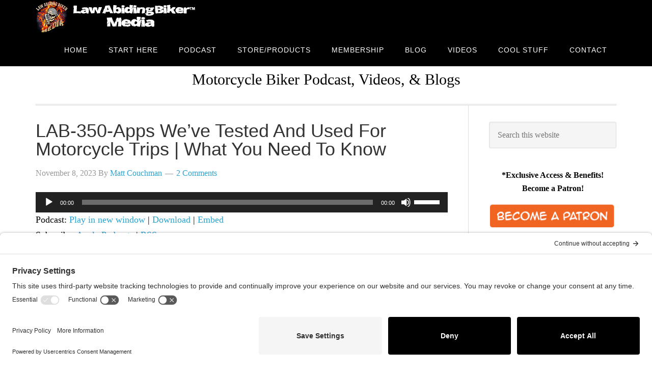

--- FILE ---
content_type: text/html; charset=UTF-8
request_url: https://www.lawabidingbiker.com/
body_size: 29721
content:
<!DOCTYPE html>
<html lang="en-US">
<head >
<meta charset="UTF-8" />
<meta name="viewport" content="width=device-width, initial-scale=1" />
<meta name='robots' content='index, follow, max-image-preview:large, max-snippet:-1, max-video-preview:-1' />
<style>img:is([sizes="auto" i], [sizes^="auto," i]) { contain-intrinsic-size: 3000px 1500px }</style>
<!-- This site is optimized with the Yoast SEO plugin v26.7 - https://yoast.com/wordpress/plugins/seo/ -->
<title>Law Abiding Biker | Motorcycle Biker Podcast, Videos &amp; Blogs</title>
<meta name="description" content="Consider this your one stop shop for all your Law Abiding Biker (LAB) motorcycle biker needs. Motorcycle biker podcast, news, blog, videos, and media." />
<link rel="canonical" href="https://www.lawabidingbiker.com/" />
<link rel="next" href="https://www.lawabidingbiker.com/page/2/" />
<meta property="og:locale" content="en_US" />
<meta property="og:type" content="website" />
<meta property="og:title" content="Law Abiding Biker Podcast" />
<meta property="og:description" content="Consider this your one stop shop for all your Law Abiding Biker (LAB) motorcycle biker needs. Motorcycle biker podcast, news, blog, videos, and media." />
<meta property="og:url" content="https://www.lawabidingbiker.com/" />
<meta property="og:site_name" content="Law Abiding Biker Podcast" />
<meta name="twitter:card" content="summary_large_image" />
<script type="application/ld+json" class="yoast-schema-graph">{"@context":"https://schema.org","@graph":[{"@type":"CollectionPage","@id":"https://www.lawabidingbiker.com/","url":"https://www.lawabidingbiker.com/","name":"Law Abiding Biker | Motorcycle Biker Podcast, Videos & Blogs","isPartOf":{"@id":"https://www.lawabidingbiker.com/#website"},"description":"Consider this your one stop shop for all your Law Abiding Biker (LAB) motorcycle biker needs. Motorcycle biker podcast, news, blog, videos, and media.","breadcrumb":{"@id":"https://www.lawabidingbiker.com/#breadcrumb"},"inLanguage":"en-US"},{"@type":"BreadcrumbList","@id":"https://www.lawabidingbiker.com/#breadcrumb","itemListElement":[{"@type":"ListItem","position":1,"name":"Home"}]},{"@type":"WebSite","@id":"https://www.lawabidingbiker.com/#website","url":"https://www.lawabidingbiker.com/","name":"Law Abiding Biker Podcast","description":"Motorcycle Biker Podcast, Videos, &amp; Blogs","potentialAction":[{"@type":"SearchAction","target":{"@type":"EntryPoint","urlTemplate":"https://www.lawabidingbiker.com/?s={search_term_string}"},"query-input":{"@type":"PropertyValueSpecification","valueRequired":true,"valueName":"search_term_string"}}],"inLanguage":"en-US"}]}</script>
<meta name="google-site-verification" content="RotDVIXujEQ-zdxp_Bxu4EhKz-v80_srauyoY5TVSnc" />
<!-- / Yoast SEO plugin. -->
<link rel='dns-prefetch' href='//platform-api.sharethis.com' />
<link rel='dns-prefetch' href='//www.google.com' />
<link rel='dns-prefetch' href='//fonts.googleapis.com' />
<!-- <link rel='stylesheet' id='eleven40-pro-theme-css' href='https://www.lawabidingbiker.com/wp-content/themes/eleven40-pro/style.css?ver=2.2' type='text/css' media='all' /> -->
<!-- <link rel='stylesheet' id='wp-block-library-css' href='https://www.lawabidingbiker.com/wp-includes/css/dist/block-library/style.min.css?ver=6.7.4' type='text/css' media='all' /> -->
<link rel="stylesheet" type="text/css" href="//www.lawabidingbiker.com/wp-content/cache/wpfc-minified/kbi2fcjg/679rh.css" media="all"/>
<style id='powerpress-player-block-style-inline-css' type='text/css'>
</style>
<style id='classic-theme-styles-inline-css' type='text/css'>
/*! This file is auto-generated */
.wp-block-button__link{color:#fff;background-color:#32373c;border-radius:9999px;box-shadow:none;text-decoration:none;padding:calc(.667em + 2px) calc(1.333em + 2px);font-size:1.125em}.wp-block-file__button{background:#32373c;color:#fff;text-decoration:none}
</style>
<style id='global-styles-inline-css' type='text/css'>
:root{--wp--preset--aspect-ratio--square: 1;--wp--preset--aspect-ratio--4-3: 4/3;--wp--preset--aspect-ratio--3-4: 3/4;--wp--preset--aspect-ratio--3-2: 3/2;--wp--preset--aspect-ratio--2-3: 2/3;--wp--preset--aspect-ratio--16-9: 16/9;--wp--preset--aspect-ratio--9-16: 9/16;--wp--preset--color--black: #000000;--wp--preset--color--cyan-bluish-gray: #abb8c3;--wp--preset--color--white: #ffffff;--wp--preset--color--pale-pink: #f78da7;--wp--preset--color--vivid-red: #cf2e2e;--wp--preset--color--luminous-vivid-orange: #ff6900;--wp--preset--color--luminous-vivid-amber: #fcb900;--wp--preset--color--light-green-cyan: #7bdcb5;--wp--preset--color--vivid-green-cyan: #00d084;--wp--preset--color--pale-cyan-blue: #8ed1fc;--wp--preset--color--vivid-cyan-blue: #0693e3;--wp--preset--color--vivid-purple: #9b51e0;--wp--preset--gradient--vivid-cyan-blue-to-vivid-purple: linear-gradient(135deg,rgba(6,147,227,1) 0%,rgb(155,81,224) 100%);--wp--preset--gradient--light-green-cyan-to-vivid-green-cyan: linear-gradient(135deg,rgb(122,220,180) 0%,rgb(0,208,130) 100%);--wp--preset--gradient--luminous-vivid-amber-to-luminous-vivid-orange: linear-gradient(135deg,rgba(252,185,0,1) 0%,rgba(255,105,0,1) 100%);--wp--preset--gradient--luminous-vivid-orange-to-vivid-red: linear-gradient(135deg,rgba(255,105,0,1) 0%,rgb(207,46,46) 100%);--wp--preset--gradient--very-light-gray-to-cyan-bluish-gray: linear-gradient(135deg,rgb(238,238,238) 0%,rgb(169,184,195) 100%);--wp--preset--gradient--cool-to-warm-spectrum: linear-gradient(135deg,rgb(74,234,220) 0%,rgb(151,120,209) 20%,rgb(207,42,186) 40%,rgb(238,44,130) 60%,rgb(251,105,98) 80%,rgb(254,248,76) 100%);--wp--preset--gradient--blush-light-purple: linear-gradient(135deg,rgb(255,206,236) 0%,rgb(152,150,240) 100%);--wp--preset--gradient--blush-bordeaux: linear-gradient(135deg,rgb(254,205,165) 0%,rgb(254,45,45) 50%,rgb(107,0,62) 100%);--wp--preset--gradient--luminous-dusk: linear-gradient(135deg,rgb(255,203,112) 0%,rgb(199,81,192) 50%,rgb(65,88,208) 100%);--wp--preset--gradient--pale-ocean: linear-gradient(135deg,rgb(255,245,203) 0%,rgb(182,227,212) 50%,rgb(51,167,181) 100%);--wp--preset--gradient--electric-grass: linear-gradient(135deg,rgb(202,248,128) 0%,rgb(113,206,126) 100%);--wp--preset--gradient--midnight: linear-gradient(135deg,rgb(2,3,129) 0%,rgb(40,116,252) 100%);--wp--preset--font-size--small: 13px;--wp--preset--font-size--medium: 20px;--wp--preset--font-size--large: 36px;--wp--preset--font-size--x-large: 42px;--wp--preset--spacing--20: 0.44rem;--wp--preset--spacing--30: 0.67rem;--wp--preset--spacing--40: 1rem;--wp--preset--spacing--50: 1.5rem;--wp--preset--spacing--60: 2.25rem;--wp--preset--spacing--70: 3.38rem;--wp--preset--spacing--80: 5.06rem;--wp--preset--shadow--natural: 6px 6px 9px rgba(0, 0, 0, 0.2);--wp--preset--shadow--deep: 12px 12px 50px rgba(0, 0, 0, 0.4);--wp--preset--shadow--sharp: 6px 6px 0px rgba(0, 0, 0, 0.2);--wp--preset--shadow--outlined: 6px 6px 0px -3px rgba(255, 255, 255, 1), 6px 6px rgba(0, 0, 0, 1);--wp--preset--shadow--crisp: 6px 6px 0px rgba(0, 0, 0, 1);}:where(.is-layout-flex){gap: 0.5em;}:where(.is-layout-grid){gap: 0.5em;}body .is-layout-flex{display: flex;}.is-layout-flex{flex-wrap: wrap;align-items: center;}.is-layout-flex > :is(*, div){margin: 0;}body .is-layout-grid{display: grid;}.is-layout-grid > :is(*, div){margin: 0;}:where(.wp-block-columns.is-layout-flex){gap: 2em;}:where(.wp-block-columns.is-layout-grid){gap: 2em;}:where(.wp-block-post-template.is-layout-flex){gap: 1.25em;}:where(.wp-block-post-template.is-layout-grid){gap: 1.25em;}.has-black-color{color: var(--wp--preset--color--black) !important;}.has-cyan-bluish-gray-color{color: var(--wp--preset--color--cyan-bluish-gray) !important;}.has-white-color{color: var(--wp--preset--color--white) !important;}.has-pale-pink-color{color: var(--wp--preset--color--pale-pink) !important;}.has-vivid-red-color{color: var(--wp--preset--color--vivid-red) !important;}.has-luminous-vivid-orange-color{color: var(--wp--preset--color--luminous-vivid-orange) !important;}.has-luminous-vivid-amber-color{color: var(--wp--preset--color--luminous-vivid-amber) !important;}.has-light-green-cyan-color{color: var(--wp--preset--color--light-green-cyan) !important;}.has-vivid-green-cyan-color{color: var(--wp--preset--color--vivid-green-cyan) !important;}.has-pale-cyan-blue-color{color: var(--wp--preset--color--pale-cyan-blue) !important;}.has-vivid-cyan-blue-color{color: var(--wp--preset--color--vivid-cyan-blue) !important;}.has-vivid-purple-color{color: var(--wp--preset--color--vivid-purple) !important;}.has-black-background-color{background-color: var(--wp--preset--color--black) !important;}.has-cyan-bluish-gray-background-color{background-color: var(--wp--preset--color--cyan-bluish-gray) !important;}.has-white-background-color{background-color: var(--wp--preset--color--white) !important;}.has-pale-pink-background-color{background-color: var(--wp--preset--color--pale-pink) !important;}.has-vivid-red-background-color{background-color: var(--wp--preset--color--vivid-red) !important;}.has-luminous-vivid-orange-background-color{background-color: var(--wp--preset--color--luminous-vivid-orange) !important;}.has-luminous-vivid-amber-background-color{background-color: var(--wp--preset--color--luminous-vivid-amber) !important;}.has-light-green-cyan-background-color{background-color: var(--wp--preset--color--light-green-cyan) !important;}.has-vivid-green-cyan-background-color{background-color: var(--wp--preset--color--vivid-green-cyan) !important;}.has-pale-cyan-blue-background-color{background-color: var(--wp--preset--color--pale-cyan-blue) !important;}.has-vivid-cyan-blue-background-color{background-color: var(--wp--preset--color--vivid-cyan-blue) !important;}.has-vivid-purple-background-color{background-color: var(--wp--preset--color--vivid-purple) !important;}.has-black-border-color{border-color: var(--wp--preset--color--black) !important;}.has-cyan-bluish-gray-border-color{border-color: var(--wp--preset--color--cyan-bluish-gray) !important;}.has-white-border-color{border-color: var(--wp--preset--color--white) !important;}.has-pale-pink-border-color{border-color: var(--wp--preset--color--pale-pink) !important;}.has-vivid-red-border-color{border-color: var(--wp--preset--color--vivid-red) !important;}.has-luminous-vivid-orange-border-color{border-color: var(--wp--preset--color--luminous-vivid-orange) !important;}.has-luminous-vivid-amber-border-color{border-color: var(--wp--preset--color--luminous-vivid-amber) !important;}.has-light-green-cyan-border-color{border-color: var(--wp--preset--color--light-green-cyan) !important;}.has-vivid-green-cyan-border-color{border-color: var(--wp--preset--color--vivid-green-cyan) !important;}.has-pale-cyan-blue-border-color{border-color: var(--wp--preset--color--pale-cyan-blue) !important;}.has-vivid-cyan-blue-border-color{border-color: var(--wp--preset--color--vivid-cyan-blue) !important;}.has-vivid-purple-border-color{border-color: var(--wp--preset--color--vivid-purple) !important;}.has-vivid-cyan-blue-to-vivid-purple-gradient-background{background: var(--wp--preset--gradient--vivid-cyan-blue-to-vivid-purple) !important;}.has-light-green-cyan-to-vivid-green-cyan-gradient-background{background: var(--wp--preset--gradient--light-green-cyan-to-vivid-green-cyan) !important;}.has-luminous-vivid-amber-to-luminous-vivid-orange-gradient-background{background: var(--wp--preset--gradient--luminous-vivid-amber-to-luminous-vivid-orange) !important;}.has-luminous-vivid-orange-to-vivid-red-gradient-background{background: var(--wp--preset--gradient--luminous-vivid-orange-to-vivid-red) !important;}.has-very-light-gray-to-cyan-bluish-gray-gradient-background{background: var(--wp--preset--gradient--very-light-gray-to-cyan-bluish-gray) !important;}.has-cool-to-warm-spectrum-gradient-background{background: var(--wp--preset--gradient--cool-to-warm-spectrum) !important;}.has-blush-light-purple-gradient-background{background: var(--wp--preset--gradient--blush-light-purple) !important;}.has-blush-bordeaux-gradient-background{background: var(--wp--preset--gradient--blush-bordeaux) !important;}.has-luminous-dusk-gradient-background{background: var(--wp--preset--gradient--luminous-dusk) !important;}.has-pale-ocean-gradient-background{background: var(--wp--preset--gradient--pale-ocean) !important;}.has-electric-grass-gradient-background{background: var(--wp--preset--gradient--electric-grass) !important;}.has-midnight-gradient-background{background: var(--wp--preset--gradient--midnight) !important;}.has-small-font-size{font-size: var(--wp--preset--font-size--small) !important;}.has-medium-font-size{font-size: var(--wp--preset--font-size--medium) !important;}.has-large-font-size{font-size: var(--wp--preset--font-size--large) !important;}.has-x-large-font-size{font-size: var(--wp--preset--font-size--x-large) !important;}
:where(.wp-block-post-template.is-layout-flex){gap: 1.25em;}:where(.wp-block-post-template.is-layout-grid){gap: 1.25em;}
:where(.wp-block-columns.is-layout-flex){gap: 2em;}:where(.wp-block-columns.is-layout-grid){gap: 2em;}
:root :where(.wp-block-pullquote){font-size: 1.5em;line-height: 1.6;}
</style>
<!-- <link rel='stylesheet' id='sps_front_css-css' href='https://www.lawabidingbiker.com/wp-content/plugins/sync-post-with-other-site/assets/css/sps_front_style.css?rand=943&#038;ver=1.9.1' type='text/css' media='all' /> -->
<!-- <link rel='stylesheet' id='dashicons-css' href='https://www.lawabidingbiker.com/wp-includes/css/dashicons.min.css?ver=6.7.4' type='text/css' media='all' /> -->
<!-- <link rel='stylesheet' id='simple-social-icons-font-css' href='https://www.lawabidingbiker.com/wp-content/plugins/simple-social-icons/css/style.css?ver=4.0.0' type='text/css' media='all' /> -->
<!-- <link rel='stylesheet' id='gforms_reset_css-css' href='https://www.lawabidingbiker.com/wp-content/plugins/gravityforms/legacy/css/formreset.min.css?ver=2.9.25' type='text/css' media='all' /> -->
<!-- <link rel='stylesheet' id='gforms_formsmain_css-css' href='https://www.lawabidingbiker.com/wp-content/plugins/gravityforms/legacy/css/formsmain.min.css?ver=2.9.25' type='text/css' media='all' /> -->
<!-- <link rel='stylesheet' id='gforms_ready_class_css-css' href='https://www.lawabidingbiker.com/wp-content/plugins/gravityforms/legacy/css/readyclass.min.css?ver=2.9.25' type='text/css' media='all' /> -->
<!-- <link rel='stylesheet' id='gforms_browsers_css-css' href='https://www.lawabidingbiker.com/wp-content/plugins/gravityforms/legacy/css/browsers.min.css?ver=2.9.25' type='text/css' media='all' /> -->
<!-- <link rel='stylesheet' id='wp_review-style-css' href='https://www.lawabidingbiker.com/wp-content/plugins/wp-review/public/css/wp-review.css?ver=5.3.5' type='text/css' media='all' /> -->
<!-- <link rel='stylesheet' id='__EPYT__style-css' href='https://www.lawabidingbiker.com/wp-content/plugins/youtube-embed-plus-pro/styles/ytprefs.min.css?ver=14.2.4' type='text/css' media='all' /> -->
<link rel="stylesheet" type="text/css" href="//www.lawabidingbiker.com/wp-content/cache/wpfc-minified/e3pmsy31/2b1j1.css" media="all"/>
<style id='__EPYT__style-inline-css' type='text/css'>
.epyt-gallery-thumb {
width: 33.333%;
}
</style>
<!-- <link rel='stylesheet' id='__disptype__-css' href='https://www.lawabidingbiker.com/wp-content/plugins/youtube-embed-plus-pro/scripts/lity.min.css?ver=14.2.4' type='text/css' media='all' /> -->
<style>.lity{z-index:9990;position:fixed;top:0;right:0;bottom:0;left:0;white-space:nowrap;background:#0b0b0b;background:rgba(0,0,0,0.9);outline:none!important;opacity:0;-webkit-transition:opacity .3s ease;-o-transition:opacity .3s ease;transition:opacity .3s ease}.lity.lity-opened{opacity:1}.lity.lity-closed{opacity:0}.lity *{-webkit-box-sizing:border-box;-moz-box-sizing:border-box;box-sizing:border-box}.lity-wrap{z-index:9990;position:fixed;top:0;right:0;bottom:0;left:0;text-align:center;outline:none!important}.lity-wrap:before{content:'';display:inline-block;height:100%;vertical-align:middle;margin-right:-0.25em}.lity-loader{z-index:9991;color:#fff;position:absolute;top:50%;margin-top:-0.8em;width:100%;text-align:center;font-size:14px;font-family:Arial,Helvetica,sans-serif;opacity:0;-webkit-transition:opacity .3s ease;-o-transition:opacity .3s ease;transition:opacity .3s ease}.lity-loading .lity-loader{opacity:1}.lity-container{z-index:9992;position:relative;text-align:left;vertical-align:middle;display:inline-block;white-space:normal;max-width:100%;max-height:100%;outline:none!important}.lity-content{z-index:9993;width:100%;-webkit-transform:scale(1);-ms-transform:scale(1);-o-transform:scale(1);transform:scale(1);-webkit-transition:-webkit-transform .3s ease;-o-transition:-o-transform .3s ease;transition:transform .3s ease}.lity-loading .lity-content,.lity-closed .lity-content{-webkit-transform:scale(0.8);-ms-transform:scale(0.8);-o-transform:scale(0.8);transform:scale(0.8)}.lity-content:after{content:'';position:absolute;left:0;top:0;bottom:0;display:block;right:0;width:auto;height:auto;z-index:-1;-webkit-box-shadow:0 0 8px rgba(0,0,0,0.6);box-shadow:0 0 8px rgba(0,0,0,0.6)}.lity-close{z-index:9994;width:35px;height:35px;position:fixed;right:0;top:0;-webkit-appearance:none;cursor:pointer;text-decoration:none;text-align:center;padding:0;color:#fff;font-style:normal;font-size:35px;font-family:Arial,Baskerville,monospace;line-height:35px;text-shadow:0 1px 2px rgba(0,0,0,0.6);border:0;background:0;outline:0;-webkit-box-shadow:none;box-shadow:none}.lity-close::-moz-focus-inner{border:0;padding:0}.lity-close:hover,.lity-close:focus,.lity-close:active,.lity-close:visited{text-decoration:none;text-align:center;padding:0;color:#fff;font-style:normal;font-size:35px;font-family:Arial,Baskerville,monospace;line-height:35px;text-shadow:0 1px 2px rgba(0,0,0,0.6);border:0;background:0;outline:0;-webkit-box-shadow:none;box-shadow:none}.lity-close:active{top:1px}.lity-image img{max-width:100%;display:block;line-height:0;border:0}.lity-iframe .lity-container{width:100%;max-width:964px}.lity-iframe-container{width:100%;height:0;padding-top:56.25%;overflow:auto;pointer-events:auto;-webkit-transform:translateZ(0);transform:translateZ(0);-webkit-overflow-scrolling:touch}.lity-iframe-container iframe{position:absolute;display:block;top:0;left:0;width:100%;height:100%;-webkit-box-shadow:0 0 8px rgba(0,0,0,0.6);box-shadow:0 0 8px rgba(0,0,0,0.6);background:#000}.lity-hide{display:none}</style>
<script type="text/javascript" defer='defer' src="https://www.google.com/recaptcha/api.js?hl=en&amp;ver=6.7.4#038;render=explicit" id="gform_recaptcha-js"></script>
<link rel="https://api.w.org/" href="https://www.lawabidingbiker.com/wp-json/" /><link rel="EditURI" type="application/rsd+xml" title="RSD" href="https://www.lawabidingbiker.com/xmlrpc.php?rsd" />
<meta name="generator" content="WordPress 6.7.4" />
<link rel="preconnect" href="//privacy-proxy.usercentrics.eu">
<link rel="preload" href="//privacy-proxy.usercentrics.eu/latest/uc-block.bundle.js" as="script">
<script>
(function(i,s,o,g,r,a,m){i['GoogleAnalyticsObject']=r;i[r]=i[r]||function(){
(i[r].q=i[r].q||[]).push(arguments)},i[r].l=1*new Date();a=s.createElement(o),
m=s.getElementsByTagName(o)[0];a.async=1;a.src=g;m.parentNode.insertBefore(a,m)
})(window,document,'script','//www.google-analytics.com/analytics.js','ga');
ga('create', 'UA-39508132-1', 'auto');
ga('send', 'pageview');
</script>
<meta name="google-site-verification" content="wqAlDqyd84GeUhwT5qHrP5hcXeG95ii7Ecw6knis5eA" />
<meta name="www.happy-trail.com-site-verification" content="ddd5b169f51a376006488679a7c59219" /><style type="text/css">.site-header .title-area { background: url(https://www.lawabidingbiker.com/wp-content/uploads/2019/03/Website-Banner.png) no-repeat !important; }</style>
<!-- Meta Pixel Code -->
<script type='text/javascript'>
!function(f,b,e,v,n,t,s){if(f.fbq)return;n=f.fbq=function(){n.callMethod?
n.callMethod.apply(n,arguments):n.queue.push(arguments)};if(!f._fbq)f._fbq=n;
n.push=n;n.loaded=!0;n.version='2.0';n.queue=[];t=b.createElement(e);t.async=!0;
t.src=v;s=b.getElementsByTagName(e)[0];s.parentNode.insertBefore(t,s)}(window,
document,'script','https://connect.facebook.net/en_US/fbevents.js');
</script>
<!-- End Meta Pixel Code -->
<script type='text/javascript'>var url = window.location.origin + '?ob=open-bridge';
fbq('set', 'openbridge', '518580309022022', url);
fbq('init', '518580309022022', {}, {
"agent": "wordpress-6.7.4-4.1.5"
})</script><script type='text/javascript'>
fbq('track', 'PageView', []);
</script><meta name="generator" content="Powered by WPBakery Page Builder - drag and drop page builder for WordPress."/>
<link rel="icon" href="https://www.lawabidingbiker.com/wp-content/uploads/2019/03/cropped-LAW-ABIDING-BIKER-MIDIA-LOGO-750-copy-1-32x32.jpg" sizes="32x32" />
<link rel="icon" href="https://www.lawabidingbiker.com/wp-content/uploads/2019/03/cropped-LAW-ABIDING-BIKER-MIDIA-LOGO-750-copy-1-192x192.jpg" sizes="192x192" />
<link rel="apple-touch-icon" href="https://www.lawabidingbiker.com/wp-content/uploads/2019/03/cropped-LAW-ABIDING-BIKER-MIDIA-LOGO-750-copy-1-180x180.jpg" />
<meta name="msapplication-TileImage" content="https://www.lawabidingbiker.com/wp-content/uploads/2019/03/cropped-LAW-ABIDING-BIKER-MIDIA-LOGO-750-copy-1-270x270.jpg" />
<noscript><style> .wpb_animate_when_almost_visible { opacity: 1; }</style></noscript></head>
<body class="home blog custom-header header-image header-full-width content-sidebar genesis-breadcrumbs-hidden genesis-footer-widgets-visible eleven40-pro-blue wpb-js-composer js-comp-ver-8.7.2 vc_responsive">
<!-- Meta Pixel Code -->
<noscript>
<img height="1" width="1" style="display:none" alt="fbpx"
src="https://www.facebook.com/tr?id=518580309022022&ev=PageView&noscript=1" />
</noscript>
<!-- End Meta Pixel Code -->
<div class="site-container"><header class="site-header"><div class="wrap"><div class="title-area"><h1 class="site-title"><a href="https://www.lawabidingbiker.com/">Law Abiding Biker Podcast</a></h1></div><nav class="nav-primary" aria-label="Main"><div class="wrap"><ul id="menu-official-main-menu" class="menu genesis-nav-menu menu-primary"><li id="menu-item-1062" class="menu-item menu-item-type-custom menu-item-object-custom current-menu-item current_page_item menu-item-home menu-item-1062"><a href="https://www.lawabidingbiker.com/" aria-current="page"><span >Home</span></a></li>
<li id="menu-item-4030" class="menu-item menu-item-type-post_type menu-item-object-page menu-item-4030"><a href="https://www.lawabidingbiker.com/getstarted/"><span >Start Here</span></a></li>
<li id="menu-item-1173" class="menu-item menu-item-type-taxonomy menu-item-object-category menu-item-has-children menu-item-1173"><a href="https://www.lawabidingbiker.com/category/podcast/"><span >Podcast</span></a>
<ul class="sub-menu">
<li id="menu-item-5245" class="menu-item menu-item-type-taxonomy menu-item-object-category menu-item-5245"><a href="https://www.lawabidingbiker.com/category/podcast/"><span >Podcast</span></a></li>
<li id="menu-item-10317" class="menu-item menu-item-type-post_type menu-item-object-page menu-item-10317"><a href="https://www.lawabidingbiker.com/app/"><span >Get Our App</span></a></li>
<li id="menu-item-17896" class="menu-item menu-item-type-post_type menu-item-object-page menu-item-17896"><a href="https://www.lawabidingbiker.com/app/"><span >Other Podcast Apps</span></a></li>
<li id="menu-item-5244" class="menu-item menu-item-type-post_type menu-item-object-page menu-item-5244"><a href="https://www.lawabidingbiker.com/live/"><span >Listen LIVE!</span></a></li>
<li id="menu-item-5866" class="menu-item menu-item-type-post_type menu-item-object-page menu-item-5866"><a href="https://www.lawabidingbiker.com/poems/"><span >Poems-Monologues</span></a></li>
</ul>
</li>
<li id="menu-item-2088" class="menu-item menu-item-type-post_type menu-item-object-page menu-item-has-children menu-item-2088"><a href="https://www.lawabidingbiker.com/products/"><span >Store/Products</span></a>
<ul class="sub-menu">
<li id="menu-item-5770" class="menu-item menu-item-type-post_type menu-item-object-page menu-item-5770"><a href="https://www.lawabidingbiker.com/buyvideos/"><span >Streaming Videos (On Demand)</span></a></li>
<li id="menu-item-7177" class="menu-item menu-item-type-custom menu-item-object-custom menu-item-7177"><a href="http://shop.lawabidingbiker.com"><span >Official Store (Physical Products)</span></a></li>
<li id="menu-item-17917" class="menu-item menu-item-type-custom menu-item-object-custom menu-item-17917"><a href="https://shop.lawabidingbiker.com/collections/supportgear"><span >Support Gear</span></a></li>
</ul>
</li>
<li id="menu-item-17897" class="menu-item menu-item-type-custom menu-item-object-custom menu-item-17897"><a href="https://www.patreon.com/lawabidingbiker"><span >Membership</span></a></li>
<li id="menu-item-1208" class="menu-item menu-item-type-taxonomy menu-item-object-category menu-item-has-children menu-item-1208"><a href="https://www.lawabidingbiker.com/category/blog/"><span >Blog</span></a>
<ul class="sub-menu">
<li id="menu-item-1971" class="menu-item menu-item-type-taxonomy menu-item-object-category menu-item-1971"><a href="https://www.lawabidingbiker.com/category/blog/"><span >Blog</span></a></li>
<li id="menu-item-1972" class="menu-item menu-item-type-taxonomy menu-item-object-category menu-item-1972"><a href="https://www.lawabidingbiker.com/category/blog/review/"><span >Review</span></a></li>
<li id="menu-item-1974" class="menu-item menu-item-type-taxonomy menu-item-object-category menu-item-1974"><a href="https://www.lawabidingbiker.com/category/video-2/"><span >Video</span></a></li>
<li id="menu-item-1975" class="menu-item menu-item-type-taxonomy menu-item-object-category menu-item-1975"><a href="https://www.lawabidingbiker.com/category/vlog/"><span >VLOG</span></a></li>
</ul>
</li>
<li id="menu-item-3908" class="menu-item menu-item-type-post_type menu-item-object-page menu-item-has-children menu-item-3908"><a href="https://www.lawabidingbiker.com/videos/"><span >Videos</span></a>
<ul class="sub-menu">
<li id="menu-item-14525" class="menu-item menu-item-type-custom menu-item-object-custom menu-item-14525"><a href="https://goo.gl/EtxUnW"><span >YouTube Channel</span></a></li>
<li id="menu-item-3903" class="menu-item menu-item-type-post_type menu-item-object-page menu-item-3903"><a href="https://www.lawabidingbiker.com/freevideos/"><span >Free Videos</span></a></li>
<li id="menu-item-5771" class="menu-item menu-item-type-post_type menu-item-object-page menu-item-5771"><a href="https://www.lawabidingbiker.com/buyvideos/"><span >Purchase Videos (Premium On Demand)</span></a></li>
<li id="menu-item-17905" class="menu-item menu-item-type-post_type menu-item-object-page menu-item-17905"><a href="https://www.lawabidingbiker.com/videohelp/"><span >Video Purchase Support</span></a></li>
<li id="menu-item-14210" class="menu-item menu-item-type-post_type menu-item-object-page menu-item-14210"><a href="https://www.lawabidingbiker.com/motorcycle-documentary-films/"><span >Documentary Films</span></a></li>
<li id="menu-item-1976" class="menu-item menu-item-type-taxonomy menu-item-object-category menu-item-1976"><a href="https://www.lawabidingbiker.com/category/vlog/"><span >VLOG</span></a></li>
</ul>
</li>
<li id="menu-item-3850" class="menu-item menu-item-type-post_type menu-item-object-page menu-item-has-children menu-item-3850"><a href="https://www.lawabidingbiker.com/coolstuff/"><span >Cool Stuff</span></a>
<ul class="sub-menu">
<li id="menu-item-3944" class="menu-item menu-item-type-post_type menu-item-object-page menu-item-has-children menu-item-3944"><a href="https://www.lawabidingbiker.com/supportlab/"><span >Support Us Here</span></a>
<ul class="sub-menu">
<li id="menu-item-4092" class="menu-item menu-item-type-custom menu-item-object-custom menu-item-4092"><a href="https://www.paypal.com/cgi-bin/webscr?cmd=_s-xclick&#038;hosted_button_id=V4V4883KJ5NUG"><span >Donation</span></a></li>
<li id="menu-item-3946" class="menu-item menu-item-type-custom menu-item-object-custom menu-item-3946"><a href="https://www.patreon.com/lawabidingbiker"><span >Membership &#038; Benefits</span></a></li>
<li id="menu-item-3943" class="menu-item menu-item-type-post_type menu-item-object-page menu-item-3943"><a href="https://www.lawabidingbiker.com/products/"><span >Products</span></a></li>
<li id="menu-item-7441" class="menu-item menu-item-type-custom menu-item-object-custom menu-item-7441"><a href="https://shop.lawabidingbiker.com/collections/supportgear"><span >Support Gear</span></a></li>
<li id="menu-item-3942" class="menu-item menu-item-type-post_type menu-item-object-page menu-item-3942"><a href="https://www.lawabidingbiker.com/affiliatelinks/"><span >Affiliate Links-Make Purchases</span></a></li>
<li id="menu-item-9095" class="menu-item menu-item-type-post_type menu-item-object-page menu-item-9095"><a href="https://www.lawabidingbiker.com/officialsponsors/"><span >Current Sponsors</span></a></li>
<li id="menu-item-3940" class="menu-item menu-item-type-post_type menu-item-object-page menu-item-3940"><a href="https://www.lawabidingbiker.com/sponsorship/"><span >Sponsorship/Affiliate/Partner Inquiry</span></a></li>
</ul>
</li>
<li id="menu-item-17895" class="menu-item menu-item-type-post_type menu-item-object-page menu-item-17895"><a href="https://www.lawabidingbiker.com/app/"><span >Get Our App</span></a></li>
<li id="menu-item-3073" class="menu-item menu-item-type-post_type menu-item-object-page menu-item-3073"><a href="https://www.lawabidingbiker.com/emailclub/"><span >Email Club</span></a></li>
<li id="menu-item-3956" class="menu-item menu-item-type-post_type menu-item-object-page menu-item-3956"><a href="https://www.lawabidingbiker.com/photos/"><span >Photos</span></a></li>
<li id="menu-item-3927" class="menu-item menu-item-type-post_type menu-item-object-page menu-item-3927"><a href="https://www.lawabidingbiker.com/clubs/"><span >Biker Clubs</span></a></li>
<li id="menu-item-5865" class="menu-item menu-item-type-post_type menu-item-object-page menu-item-5865"><a href="https://www.lawabidingbiker.com/poems/"><span >Poems-Monologues</span></a></li>
</ul>
</li>
<li id="menu-item-1133" class="menu-item menu-item-type-post_type menu-item-object-page menu-item-1133"><a href="https://www.lawabidingbiker.com/contact/"><span >Contact</span></a></li>
</ul></div></nav></div></header><div class="site-inner"><div class="wrap"><p class="site-description">Motorcycle Biker Podcast, Videos, &amp; Blogs</p><div class="content-sidebar-wrap"><main class="content"><article class="post-23051 post type-post status-publish format-standard has-post-thumbnail category-blog category-review category-video-2 tag-harley-saddlebag-luggage tag-harley-trunk-luggage tag-innovative-solutions tag-luggage tag-review-video tag-saddlebag-tether-pouch tag-soft-luggage tag-storage-bags entry genesis-feature genesis-feature-1 genesis-feature-odd" aria-label="Innovative Solutions Storage Bags for Harleys: Smart, Affordable Motorcycle Organization"><header class="entry-header"><h2 class="entry-title"><a class="entry-title-link" rel="bookmark" href="https://www.lawabidingbiker.com/innovative-solutions-storage-bags-for-harleys/">Innovative Solutions Storage Bags for Harleys: Smart, Affordable Motorcycle Organization</a></h2>
<p class="entry-meta"><time class="entry-time">January 17, 2026</time> By <span class="entry-author"><a href="https://www.lawabidingbiker.com/author/hitech-redneck/" class="entry-author-link" rel="author"><span class="entry-author-name">Ryan Urlacher</span></a></span> <span class="entry-comments-link"><a href="https://www.lawabidingbiker.com/innovative-solutions-storage-bags-for-harleys/#respond">Leave a Comment</a></span> </p></header><div class="entry-content"><p data-start="352" data-end="617"><a href="https://www.lawabidingbiker.com/wp-content/uploads/2026/01/Ryan-Urlacher-Innovative-Solutions-Motorcycle-Storage-Bags-for-Harley-Touring-Bikes-review-video-law-abiding-biker-store.png"><img decoding="async" class="alignleft wp-image-23055 size-wp_review_large" src="https://www.lawabidingbiker.com/wp-content/uploads/2026/01/Ryan-Urlacher-Innovative-Solutions-Motorcycle-Storage-Bags-for-Harley-Touring-Bikes-review-video-law-abiding-biker-store-320x200.png" alt="" width="320" height="200"></a>When you’re touring on a Harley-Davidson, storage space is always at a premium. The better you organize your gear, the more you can carry—and the faster you can access it when it matters. That’s exactly where <strong data-start="561" data-end="610">Innovative Solutions storage bags for Harleys</strong> shine. <strong>(see video below)</strong></p>
<p data-start="619" data-end="928">At the Law Abiding Biker Store, we carry a full lineup of <a href="https://shop.lawabidingbiker.com/collections/innovative-storage-solutions" target="_blank" rel="noopener"><strong data-start="677" data-end="729">Innovative Solutions motorcycle storage products</strong></a> designed specifically for Harley-Davidson touring motorcycles. These bags are smart, affordable, and built to make better use of space you already have—without bulky add-ons or complicated installs.</p>
<h2 data-start="935" data-end="991">Why Storage Organization Matters on a Harley-Davidson</h2>
<p data-start="993" data-end="1173">Long days in the saddle demand efficiency. Whether you’re riding 300 miles or 3,000, being able to quickly find your gear, tools, documents, or electronics makes a huge difference.</p>
<p data-start="1175" data-end="1208">Well-organized storage helps you:</p>
<ul data-start="1209" data-end="1434">
<li data-start="1209" data-end="1255">
<p data-start="1211" data-end="1255">Maximize limited saddlebag and trunk space</p>
</li>
<li data-start="1256" data-end="1321">
<p data-start="1258" data-end="1321">Keep small items from getting lost at the bottom of your bags</p>
</li>
<li data-start="1322" data-end="1379">
<p data-start="1324" data-end="1379">Stay prepared for changing weather and roadside needs</p>
</li>
<li data-start="1380" data-end="1434">
<p data-start="1382" data-end="1434">Reduce clutter and frustration on long riding days</p>
</li>
</ul>
<p data-start="1436" data-end="1558">Innovative Solutions focuses on <strong data-start="1468" data-end="1490">using wasted space</strong>—areas Harley saddlebags already have but don’t utilize effectively.</p>
<h3><a href="https://shop.lawabidingbiker.com/" target="_blank" rel="noopener noreferrer"><img loading="lazy" decoding="async" class="alignleft wp-image-10955 size-full" src="https://www.lawabidingbiker.com/wp-content/uploads/2016/12/Official-Law-Abiding-Biker-Store-small-150.png" alt="" width="150" height="86"></a></h3>
<h3><a href="https://shop.lawabidingbiker.com/" target="_blank" rel="noopener noreferrer">SUPPORT US AND SHOP IN THE OFFICIAL LAW ABIDING BIKER STORE</a></h3>
<h2 data-start="1565" data-end="1602">Made in the USA by a Small Company</h2>
<p data-start="1604" data-end="1944">Innovative Solutions is a <strong data-start="1630" data-end="1658">small U.S.-based company</strong> producing high-quality motorcycle storage products with excellent attention to detail. These aren’t generic bags—they’re purpose-built for Harley-Davidson touring models and constructed with durable materials, strong stitching, and quality zippers designed to handle real-world riding.</p>
<h2 data-start="1951" data-end="2015"><a href="https://www.lawabidingbiker.com/wp-content/uploads/2026/01/IMG_6349-copy-1.jpg"><img loading="lazy" decoding="async" class="alignleft wp-image-23059 size-medium" src="https://www.lawabidingbiker.com/wp-content/uploads/2026/01/IMG_6349-copy-1-225x300.jpg" alt="Innovative Solutions Motorcycle Storage Bags for Harley Touring Bikes" width="225" height="300" srcset="https://www.lawabidingbiker.com/wp-content/uploads/2026/01/IMG_6349-copy-1-225x300.jpg 225w, https://www.lawabidingbiker.com/wp-content/uploads/2026/01/IMG_6349-copy-1.jpg 350w" sizes="auto, (max-width: 225px) 100vw, 225px" /></a>Saddlebag Lid Tether Storage Bags (A True No-Brainer Upgrade)</h2>
<p data-start="2017" data-end="2288">One of the most popular Innovative Solutions products is their <a href="https://shop.lawabidingbiker.com/collections/innovative-storage-solutions" target="_blank" rel="noopener"><strong data-start="2080" data-end="2119">saddlebag lid tether storage system</strong>.</a> Harley-Davidson saddlebags come with factory lid tethers that do nothing except hold the lid open. Innovative Solutions replaces those tethers with functional storage.</p>
<h3 data-start="2290" data-end="2307">How They Work</h3>
<ul data-start="2308" data-end="2497">
<li data-start="2308" data-end="2382">
<p data-start="2310" data-end="2382">Replace the stock Harley lid tether using the existing mounting points</p>
</li>
<li data-start="2383" data-end="2428">
<p data-start="2385" data-end="2428">Install in about <strong data-start="2402" data-end="2426">two minutes per side<a href="https://www.lawabidingbiker.com/wp-content/uploads/2026/01/IMG_6350-copy-1.jpg"><img loading="lazy" decoding="async" class="alignright wp-image-23060 size-medium" src="https://www.lawabidingbiker.com/wp-content/uploads/2026/01/IMG_6350-copy-1-225x300.jpg" alt=" Innovative Solutions Motorcycle Storage Bags for Harley Touring Bikes" width="225" height="300" srcset="https://www.lawabidingbiker.com/wp-content/uploads/2026/01/IMG_6350-copy-1-225x300.jpg 225w, https://www.lawabidingbiker.com/wp-content/uploads/2026/01/IMG_6350-copy-1.jpg 350w" sizes="auto, (max-width: 225px) 100vw, 225px" /></a></strong></p>
</li>
<li data-start="2429" data-end="2497">
<p data-start="2431" data-end="2497">Continue to function as a lid tether while adding usable storage</p>
</li>
</ul>
<h3 data-start="2499" data-end="2518">Storage Options</h3>
<ul data-start="2519" data-end="2750">
<li data-start="2519" data-end="2662">
<p data-start="2521" data-end="2662"><strong data-start="2521" data-end="2548">Multi-Pocket Lid Tether</strong>: Multiple small compartments for items like chapstick, glasses cleaner, charging cables, keys, and registration</p>
</li>
<li data-start="2663" data-end="2750">
<p data-start="2665" data-end="2750"><strong data-start="2665" data-end="2693">Single-Pocket Lid Tether</strong>: One larger pocket ideal for documents or bigger items</p>
</li>
</ul>
<p data-start="2752" data-end="2891">These bags keep essentials <strong data-start="2779" data-end="2815">off the bottom of your saddlebag</strong>, making them easier to access and preventing you from digging through gear.</p>
<h2 data-start="2898" data-end="2936"><a href="https://www.lawabidingbiker.com/wp-content/uploads/2026/01/Innovative-Solutions-Motorcycle-Storage-Bags-for-Harley-Touring-Bikes-4-piece-set-law-abiding-biker-store.png"><img loading="lazy" decoding="async" class="alignleft wp-image-23061 size-medium" src="https://www.lawabidingbiker.com/wp-content/uploads/2026/01/Innovative-Solutions-Motorcycle-Storage-Bags-for-Harley-Touring-Bikes-4-piece-set-law-abiding-biker-store-300x283.png" alt="Innovative Solutions Motorcycle Storage Bags for Harley Touring Bikes" width="300" height="283" srcset="https://www.lawabidingbiker.com/wp-content/uploads/2026/01/Innovative-Solutions-Motorcycle-Storage-Bags-for-Harley-Touring-Bikes-4-piece-set-law-abiding-biker-store-300x283.png 300w, https://www.lawabidingbiker.com/wp-content/uploads/2026/01/Innovative-Solutions-Motorcycle-Storage-Bags-for-Harley-Touring-Bikes-4-piece-set-law-abiding-biker-store.png 350w" sizes="auto, (max-width: 300px) 100vw, 300px" /></a>Four-Piece Saddlebag Void Pouch Set</h2>
<p data-start="2938" data-end="3081">Harley-Davidson saddlebags have contoured voids at the bottom where the saddlebag support bar passes through. Normally, that space goes unused or items get lost.</p>
<p data-start="3083" data-end="3178">The <a href="https://shop.lawabidingbiker.com/collections/innovative-storage-solutions" target="_blank" rel="noopener"><strong data-start="3087" data-end="3132">Innovative Solutions four-piece pouch set</strong> </a>is designed specifically to fill those voids.</p>
<h3 data-start="3180" data-end="3196">Key Benefits</h3>
<ul data-start="3197" data-end="3406">
<li data-start="3197" data-end="3251">
<p data-start="3199" data-end="3251">Custom-shaped to fit the saddlebag voids perfectly</p>
</li>
<li data-start="3252" data-end="3290">
<p data-start="3254" data-end="3290">Comes as a <strong data-start="3265" data-end="3288">set of four pouches </strong>(two for each saddlebag)</p>
</li>
<li data-start="3291" data-end="3332">
<p data-start="3293" data-end="3332">Heavy-duty fabric and quality zippers</p>
</li>
<li data-start="3333" data-end="3406">
<p data-start="3335" data-end="3406">Ideal for tools, spare parts, tire repair kits, or miscellaneous gear</p>
</li>
</ul>
<p data-start="3408" data-end="3529">These pouches allow you to pull organized items out quickly—especially helpful during roadside stops or long travel days.</p>
<h2 data-start="3536" data-end="3567"><a href="https://www.lawabidingbiker.com/wp-content/uploads/2026/01/Innovative-Solutions-Motorcycle-Storage-Bags-for-Harley-Touring-Bikes-weekender-saddlebag-suitcase-law-abiding-biker-store-1.png"><img loading="lazy" decoding="async" class="alignleft wp-image-23064 size-full" src="https://www.lawabidingbiker.com/wp-content/uploads/2026/01/Innovative-Solutions-Motorcycle-Storage-Bags-for-Harley-Touring-Bikes-weekender-saddlebag-suitcase-law-abiding-biker-store-1.png" alt="Innovative Solutions Motorcycle Storage Bags for Harley Touring Bikes" width="350" height="234" srcset="https://www.lawabidingbiker.com/wp-content/uploads/2026/01/Innovative-Solutions-Motorcycle-Storage-Bags-for-Harley-Touring-Bikes-weekender-saddlebag-suitcase-law-abiding-biker-store-1.png 350w, https://www.lawabidingbiker.com/wp-content/uploads/2026/01/Innovative-Solutions-Motorcycle-Storage-Bags-for-Harley-Touring-Bikes-weekender-saddlebag-suitcase-law-abiding-biker-store-1-300x201.png 300w" sizes="auto, (max-width: 350px) 100vw, 350px" /></a>Weekender Saddlebag Suitcase</h2>
<p data-start="3569" data-end="3732">The <a href="https://shop.lawabidingbiker.com/collections/innovative-storage-solutions" target="_blank" rel="noopener"><strong data-start="3573" data-end="3605">Weekender saddlebag suitcase</strong></a> is shaped to match the interior of Harley-Davidson saddlebags, making it an excellent option for overnight or multi-day trips.</p>
<h3 data-start="3734" data-end="3756">Why Riders Love It</h3>
<ul data-start="3757" data-end="3939">
<li data-start="3757" data-end="3789">
<p data-start="3759" data-end="3789">Maximizes saddlebag capacity</p>
</li>
<li data-start="3790" data-end="3836">
<p data-start="3792" data-end="3836">Makes packing and unpacking easy at hotels</p>
</li>
<li data-start="3837" data-end="3886">
<p data-start="3839" data-end="3886">Durable construction with ample storage space</p>
</li>
<li data-start="3887" data-end="3939">
<p data-start="3889" data-end="3939">Available individually so you can run one or two</p>
</li>
</ul>
<p data-start="3941" data-end="4014">Instead of unloading loose gear, you simply pull the suitcase out and go.</p>
<h3><a href="https://goo.gl/EtxUnW" target="_blank" rel="noopener noreferrer"><img loading="lazy" decoding="async" class="alignleft wp-image-11182 size-full" src="https://www.lawabidingbiker.com/wp-content/uploads/2017/01/YouTube-Logo-150.png" alt="" width="150" height="93"></a></h3>
<h3><a href="https://goo.gl/EtxUnW" target="_blank" rel="noopener noreferrer">CHECK OUT OUR HUNDREDS OF FREE HELPFUL VIDEOS ON OUR YOUTUBE CHANNEL AND SUBSCRIBE!</a></h3>
<h2 data-start="4021" data-end="4068">Saddlebag Trunk Bag (Perfect for Tour Packs)<a href="https://www.lawabidingbiker.com/wp-content/uploads/2026/01/Innovative-Solutions-Motorcycle-Storage-Bags-for-Harley-Touring-Bikes-tourpak-suitcase-law-abiding-biker-store.png"><img loading="lazy" decoding="async" class="alignright wp-image-23065 size-full" src="https://www.lawabidingbiker.com/wp-content/uploads/2026/01/Innovative-Solutions-Motorcycle-Storage-Bags-for-Harley-Touring-Bikes-tourpak-suitcase-law-abiding-biker-store.png" alt="Innovative Solutions Motorcycle Storage Bags for Harley Touring Bikes" width="350" height="266" srcset="https://www.lawabidingbiker.com/wp-content/uploads/2026/01/Innovative-Solutions-Motorcycle-Storage-Bags-for-Harley-Touring-Bikes-tourpak-suitcase-law-abiding-biker-store.png 350w, https://www.lawabidingbiker.com/wp-content/uploads/2026/01/Innovative-Solutions-Motorcycle-Storage-Bags-for-Harley-Touring-Bikes-tourpak-suitcase-law-abiding-biker-store-300x228.png 300w" sizes="auto, (max-width: 350px) 100vw, 350px" /></a></h2>
<p data-start="4070" data-end="4186">For riders running a <strong data-start="4091" data-end="4121">full-size Harley tour pack</strong>, the <a href="https://shop.lawabidingbiker.com/collections/innovative-storage-solutions" target="_blank" rel="noopener"><strong data-start="4127" data-end="4171">Innovative Solutions saddlebag trunk bag</strong> </a>is a standout.</p>
<h3 data-start="4188" data-end="4200">Features</h3>
<ul data-start="4201" data-end="4403">
<li data-start="4201" data-end="4252">
<p data-start="4203" data-end="4252">Designed to fit neatly inside Harley tour packs</p>
</li>
<li data-start="4253" data-end="4300">
<p data-start="4255" data-end="4300">Two bags can be stacked in a full tour pack</p>
</li>
<li data-start="4301" data-end="4348">
<p data-start="4303" data-end="4348">Integrated carry handles for easy transport</p>
</li>
<li data-start="4349" data-end="4403">
<p data-start="4351" data-end="4403">Ideal for clothing, travel gear, or personal items</p>
</li>
</ul>
<p data-start="4405" data-end="4489">This bag turns your tour pack into a highly efficient, hotel-ready storage solution.</p>
<h3><span data-wp-editing="1"><a href="https://www.lawabidingbiker.com/wp-content/uploads/2021/04/Law-Abiding-Biker-Podcast-Ryan-Urlacher-logo-1.png"><img loading="lazy" decoding="async" class="alignleft size-full wp-image-17540" src="https://www.lawabidingbiker.com/wp-content/uploads/2021/04/Law-Abiding-Biker-Podcast-Ryan-Urlacher-logo-1.png" sizes="auto, (max-width: 150px) 100vw, 150px" srcset="https://www.lawabidingbiker.com/wp-content/uploads/2021/04/Law-Abiding-Biker-Podcast-Ryan-Urlacher-logo-1.png 150w, https://www.lawabidingbiker.com/wp-content/uploads/2021/04/Law-Abiding-Biker-Podcast-Ryan-Urlacher-logo-1-65x65.png 65w" alt="" width="150" height="150"></a><a href="https://www.lawabidingbiker.com/app" target="_blank" rel="noopener">LISTEN TO THE LAW ABIDING BIKER PODCAST!</a></span></h3>
<h2 data-start="4496" data-end="4544">Build a Fully Organized Harley Storage System</h2>
<p data-start="4546" data-end="4631">When combined, these Innovative Solutions bags create a complete organization system:</p>
<ul data-start="4632" data-end="4827">
<li data-start="4632" data-end="4684">
<p data-start="4634" data-end="4684">Lid tether bags keep small essentials accessible</p>
</li>
<li data-start="4685" data-end="4739">
<p data-start="4687" data-end="4739">Void pouches organize tools and miscellaneous gear</p>
</li>
<li data-start="4740" data-end="4787">
<p data-start="4742" data-end="4787">Saddlebag suitcases simplify travel packing</p>
</li>
<li data-start="4788" data-end="4827">
<p data-start="4790" data-end="4827">Trunk bags maximize tour pack space</p>
</li>
</ul>
<p data-start="4829" data-end="4936">It’s a smart, modular approach that works for daily riders, weekend trips, and long-distance touring alike.</p>
<p><a href="https://www.patreon.com/scrappy" target="_blank" rel="noopener"><img loading="lazy" decoding="async" class="alignleft wp-image-4731" src="https://www.lawabidingbiker.com/wp-content/uploads/2014/10/Patreon-Biker-Motorcycle-Podcast-150x150.png" sizes="auto, (max-width: 100px) 100vw, 100px" srcset="https://www.lawabidingbiker.com/wp-content/uploads/2014/10/Patreon-Biker-Motorcycle-Podcast-150x150.png 150w, https://www.lawabidingbiker.com/wp-content/uploads/2014/10/Patreon-Biker-Motorcycle-Podcast-300x300.png 300w, https://www.lawabidingbiker.com/wp-content/uploads/2014/10/Patreon-Biker-Motorcycle-Podcast-65x65.png 65w, https://www.lawabidingbiker.com/wp-content/uploads/2014/10/Patreon-Biker-Motorcycle-Podcast.png 350w" alt="" width="100" height="100"></a></p>
<h3><a href="https://www.patreon.com/lawabidingbiker" target="_blank" rel="noopener">BECOME A PATRON MEMBER AND GET BENEFITS!</a></h3>
<h2 data-start="4943" data-end="5020">Innovative Solutions Storage Bags Available at the Law Abiding Biker Store</h2>
<p data-start="5022" data-end="5282">We carry the full lineup of <a href="https://shop.lawabidingbiker.com/collections/innovative-storage-solutions" target="_blank" rel="noopener"><strong data-start="5050" data-end="5119">Innovative Solutions storage bags for Harley-Davidson motorcycles</strong></a> because they’re practical, well-built, and genuinely useful. These products are designed by riders who understand the realities of motorcycle travel—and it shows.</p>
<p data-start="5284" data-end="5439">If you’re looking for <strong data-start="5306" data-end="5355">affordable Harley storage solutions</strong> that help you ride more prepared and more organized, Innovative Solutions delivers.</p>
<p><iframe loading="lazy" title="YouTube video player" src="https://www.youtube.com/embed/Oc6vvzoIO1c?si=yRnd3Mv1dehI8JP3" width="853" height="480" frameborder="0" allowfullscreen="allowfullscreen"></iframe></p>
<div class='gf_browser_chrome gform_wrapper gform_legacy_markup_wrapper gform-theme--no-framework' data-form-theme='legacy' data-form-index='0' id='gform_wrapper_3' >
<div class='gform_heading'>
<h3 class="gform_title">Join the Free Email Club!</h3>
<p class='gform_description'>If you appreciate this free information make sure to join the thousands of law abiding bikers that have already joined the free Email Club! You will be notified of new useful motorcycle content and techniques as we put them out. Join the Community now!</p>
</div><form method='post' enctype='multipart/form-data'  id='gform_3'  action='/' data-formid='3' novalidate>
<div class='gform-body gform_body'><ul id='gform_fields_3' class='gform_fields top_label form_sublabel_below description_below validation_below'><li id="field_3_1" class="gfield gfield--type-name gfield--input-type-name gfield_contains_required field_sublabel_below gfield--no-description field_description_below field_validation_below gfield_visibility_visible"  ><label class='gfield_label gform-field-label gfield_label_before_complex' >Name<span class="gfield_required"><span class="gfield_required gfield_required_asterisk">*</span></span></label><div class='ginput_complex ginput_container ginput_container--name no_prefix has_first_name no_middle_name has_last_name no_suffix gf_name_has_2 ginput_container_name gform-grid-row' id='input_3_1'>
<span id='input_3_1_3_container' class='name_first gform-grid-col gform-grid-col--size-auto' >
<input type='text' name='input_1.3' id='input_3_1_3' value=''   aria-required='true'     />
<label for='input_3_1_3' class='gform-field-label gform-field-label--type-sub '>First</label>
</span>
<span id='input_3_1_6_container' class='name_last gform-grid-col gform-grid-col--size-auto' >
<input type='text' name='input_1.6' id='input_3_1_6' value=''   aria-required='true'     />
<label for='input_3_1_6' class='gform-field-label gform-field-label--type-sub '>Last</label>
</span>
</div></li><li id="field_3_2" class="gfield gfield--type-email gfield--input-type-email gfield_contains_required field_sublabel_below gfield--no-description field_description_below field_validation_below gfield_visibility_visible"  ><label class='gfield_label gform-field-label' for='input_3_2'>Email<span class="gfield_required"><span class="gfield_required gfield_required_asterisk">*</span></span></label><div class='ginput_container ginput_container_email'>
<input name='input_2' id='input_3_2' type='email' value='' class='medium'    aria-required="true" aria-invalid="false"  />
</div></li><li id="field_3_3" class="gfield gfield--type-captcha gfield--input-type-captcha gfield--width-full field_sublabel_below gfield--no-description field_description_below hidden_label field_validation_below gfield_visibility_visible"  ><label class='gfield_label gform-field-label' for='input_3_3'>captcha</label><div id='input_3_3' class='ginput_container ginput_recaptcha' data-sitekey='6LfUZkMUAAAAALqcOkdPR8ruO9nF_Y4GG03zllTB'  data-theme='light' data-tabindex='0'  data-badge=''></div></li></ul></div>
<div class='gform-footer gform_footer top_label'> <input type='submit' id='gform_submit_button_3' class='gform_button button' onclick='gform.submission.handleButtonClick(this);' data-submission-type='submit' value='Submit'  /> 
<input type='hidden' class='gform_hidden' name='gform_submission_method' data-js='gform_submission_method_3' value='postback' />
<input type='hidden' class='gform_hidden' name='gform_theme' data-js='gform_theme_3' id='gform_theme_3' value='legacy' />
<input type='hidden' class='gform_hidden' name='gform_style_settings' data-js='gform_style_settings_3' id='gform_style_settings_3' value='[]' />
<input type='hidden' class='gform_hidden' name='is_submit_3' value='1' />
<input type='hidden' class='gform_hidden' name='gform_submit' value='3' />
<input type='hidden' class='gform_hidden' name='gform_unique_id' value='' />
<input type='hidden' class='gform_hidden' name='state_3' value='WyJbXSIsImE2OWU4NWU3MTBkMmI4YTk1N2RhNDUyNWUxOGNmMDQ2Il0=' />
<input type='hidden' autocomplete='off' class='gform_hidden' name='gform_target_page_number_3' id='gform_target_page_number_3' value='0' />
<input type='hidden' autocomplete='off' class='gform_hidden' name='gform_source_page_number_3' id='gform_source_page_number_3' value='1' />
<input type='hidden' name='gform_field_values' value='' />
</div>
</form>
</div>
<!-- Simple Share Buttons Adder (8.5.3) simplesharebuttons.com --></p>
<div class="ssba-modern-2 ssba ssbp-wrap aligncenter ssbp--theme-1">
<div style="text-align:center"><span class="ssba-share-text">Share this&#8230;</span></p>
<ul class="ssbp-list">
<li class='ssbp-li--facebook'><a data-site="facebook" class="ssba_facebook_share ssba_share_link ssbp-facebook ssbp-btn" href="https://www.facebook.com/sharer.php?t=Innovative Solutions Storage Bags for Harleys: Smart, Affordable Motorcycle Organization&#038;u=https://www.lawabidingbiker.com/innovative-solutions-storage-bags-for-harleys/"  target=_blank  style="color:#4267B2; background-color: #4267B2; height: 60px; width: 60px; " ><span><svg xmlns="http://www.w3.org/2000/svg" fill="#fff" preserveAspectRatio="xMidYMid meet" height="1em" width="1em" viewBox="0 0 40 40">
<g>
<path d="m21.7 16.7h5v5h-5v11.6h-5v-11.6h-5v-5h5v-2.1c0-2 0.6-4.5 1.8-5.9 1.3-1.3 2.8-2 4.7-2h3.5v5h-3.5c-0.9 0-1.5 0.6-1.5 1.5v3.5z"></path>
</g>
</svg></p>
<p></span><span class="color-icon"><svg xmlns="http://www.w3.org/2000/svg" width="16" height="28" viewBox="0 0 16 28">
<path fill="#3B5998" d="M10.7,10.7 L15.7,10.7 L15.7,15.7 L10.7,15.7 L10.7,27.3 L5.7,27.3 L5.7,15.7 L0.7,15.7 L0.7,10.7 L5.7,10.7 L5.7,8.6 C5.7,6.6 6.3,4.1 7.5,2.7 C8.8,1.4 10.3,0.7 12.2,0.7 L15.7,0.7 L15.7,5.7 L12.2,5.7 C11.3,5.7 10.7,6.3 10.7,7.2 L10.7,10.7 Z"/>
</svg><br />
</span></p>
<div title="Facebook" class="ssbp-text">Facebook</div>
<p></a></li>
<li class='ssbp-li--twitter'><a data-site="twitter" class="ssba_twitter_share ssba_share_link ssbp-twitter ssbp-btn" href="https://twitter.com/intent/tweet?text=Innovative Solutions Storage Bags for Harleys: Smart, Affordable Motorcycle Organization&#038;url=https://www.lawabidingbiker.com/innovative-solutions-storage-bags-for-harleys/&#038;via="  target=_blank  style="color:#000000; background-color: #000000; height: 60px; width: 60px; " ><span><svg width="25" height="25" viewBox="0 0 25 25" fill="none" xmlns="http://www.w3.org/2000/svg">
<rect width="25" height="25" />
<path d="M14.4821 11.6218L21.0389 4H19.4852L13.7919 10.6179L9.24467 4H4L10.8763 14.0074L4 22H5.55385L11.5661 15.0113L16.3683 22H21.613L14.4821 11.6218ZM6.11371 5.16972H8.50031L19.4859 20.8835H17.0993L6.11371 5.16972Z" fill="white"/>
</svg><br />
</span><span class="color-icon"><svg width="25" height="25" viewBox="0 0 25 25" fill="none" xmlns="http://www.w3.org/2000/svg">
<rect width="25" height="25" />
<path d="M14.4821 11.6218L21.0389 4H19.4852L13.7919 10.6179L9.24467 4H4L10.8763 14.0074L4 22H5.55385L11.5661 15.0113L16.3683 22H21.613L14.4821 11.6218ZM6.11371 5.16972H8.50031L19.4859 20.8835H17.0993L6.11371 5.16972Z" fill="#000000"/>
</svg><br />
</span></p>
<div title="Twitter" class="ssbp-text">Twitter</div>
<p></a></li>
<li class='ssbp-li--linkedin'><a data-site="linkedin" class="ssba_linkedin_share ssba_share_link ssbp-linkedin ssbp-btn" href="https://www.linkedin.com/shareArticle?title=Innovative Solutions Storage Bags for Harleys: Smart, Affordable Motorcycle Organization&#038;url=https://www.lawabidingbiker.com/innovative-solutions-storage-bags-for-harleys/"  target=_blank  style="color:#0077b5; background-color: #0077b5; height: 60px; width: 60px; " ><span><svg xmlns="http://www.w3.org/2000/svg" fill="#fff" preserveAspectRatio="xMidYMid meet" height="1em" width="1em" viewBox="0 0 40 40">
<g>
<path d="m13.3 31.7h-5v-16.7h5v16.7z m18.4 0h-5v-8.9c0-2.4-0.9-3.5-2.5-3.5-1.3 0-2.1 0.6-2.5 1.9v10.5h-5s0-15 0-16.7h3.9l0.3 3.3h0.1c1-1.6 2.7-2.8 4.9-2.8 1.7 0 3.1 0.5 4.2 1.7 1 1.2 1.6 2.8 1.6 5.1v9.4z m-18.3-20.9c0 1.4-1.1 2.5-2.6 2.5s-2.5-1.1-2.5-2.5 1.1-2.5 2.5-2.5 2.6 1.2 2.6 2.5z"></path>
</g>
</svg></p>
<p></span><span class="color-icon"><svg xmlns="http://www.w3.org/2000/svg" xmlns:xlink="http://www.w3.org/1999/xlink" width="50px" height="50px" viewBox="0 0 50 50" version="1.1">
<g id="surface97807">
<path style=" stroke:none;fill-rule:nonzero;fill:rgb(0%,46.666667%,70.980392%);fill-opacity:1;" d="M 8 3.007812 C 4.53125 3.007812 2.007812 5.089844 2.007812 7.949219 C 2.007812 10.820312 4.589844 12.988281 8 12.988281 C 11.46875 12.988281 13.988281 10.871094 13.988281 7.890625 C 13.832031 5.019531 11.359375 3.007812 8 3.007812 Z M 3 15 C 2.449219 15 2 15.449219 2 16 L 2 45 C 2 45.550781 2.449219 46 3 46 L 13 46 C 13.550781 46 14 45.550781 14 45 L 14 16 C 14 15.449219 13.550781 15 13 15 Z M 18 15 C 17.449219 15 17 15.449219 17 16 L 17 45 C 17 45.550781 17.449219 46 18 46 L 27 46 C 27.550781 46 28 45.550781 28 45 L 28 29.5 C 28 27.128906 29.820312 25.199219 32.140625 25.019531 C 32.261719 25 32.378906 25 32.5 25 C 32.621094 25 32.738281 25 32.859375 25.019531 C 35.179688 25.199219 37 27.128906 37 29.5 L 37 45 C 37 45.550781 37.449219 46 38 46 L 47 46 C 47.550781 46 48 45.550781 48 45 L 48 28 C 48 21.53125 44.527344 15 36.789062 15 C 33.269531 15 30.609375 16.359375 29 17.488281 L 29 16 C 29 15.449219 28.550781 15 28 15 Z M 18 15 "/>
</g>
</svg><br />
</span></p>
<div title="Linkedin" class="ssbp-text">Linkedin</div>
<p></a></li>
<li class='ssbp-li--email'><a data-site="email" class="ssba_email_share ssba_share_link ssbp-email ssbp-btn" href="mailto:?subject=Innovative Solutions Storage Bags for Harleys: Smart, Affordable Motorcycle Organization&#038;body=https://www.lawabidingbiker.com/innovative-solutions-storage-bags-for-harleys/"  target=_blank  style="color:#7d7d7d; background-color: #7d7d7d; height: 60px; width: 60px; " ><span><svg xmlns="http://www.w3.org/2000/svg" fill="#fff" preserveAspectRatio="xMidYMid meet" height="1em" width="1em" viewBox="0 0 40 40">
<g>
<path d="m33.4 13.4v-3.4l-13.4 8.4-13.4-8.4v3.4l13.4 8.2z m0-6.8q1.3 0 2.3 1.1t0.9 2.3v20q0 1.3-0.9 2.3t-2.3 1.1h-26.8q-1.3 0-2.3-1.1t-0.9-2.3v-20q0-1.3 0.9-2.3t2.3-1.1h26.8z"></path>
</g>
</svg></p>
<p></span><span class="color-icon"><svg xmlns="http://www.w3.org/2000/svg" width="34" height="28" viewBox="0 0 34 28">
<path fill="#7D7D7D" d="M30.4,7.4 L30.4,4 L17,12.4 L3.6,4 L3.6,7.4 L17,15.6 L30.4,7.4 Z M30.4,0.6 C31.2666667,0.6 32.0333333,0.966666667 32.7,1.7 C33.3666667,2.43333333 33.6666667,3.2 33.6,4 L33.6,24 C33.6,24.8666667 33.3,25.6333333 32.7,26.3 C32.1,26.9666667 31.3333333,27.3333333 30.4,27.4 L3.6,27.4 C2.73333333,27.4 1.96666667,27.0333333 1.3,26.3 C0.633333333,25.5666667 0.333333333,24.8 0.4,24 L0.4,4 C0.4,3.13333333 0.7,2.36666667 1.3,1.7 C1.9,1.03333333 2.66666667,0.666666667 3.6,0.6 L30.4,0.6 Z"/>
</svg><br />
</span></p>
<div title="Email" class="ssbp-text">Email</div>
<p></a></li>
</ul>
</div>
</div>
</div><footer class="entry-footer"><p class="entry-meta"><span class="entry-categories">Filed Under: <a href="https://www.lawabidingbiker.com/category/blog/" rel="category tag">Blog</a>, <a href="https://www.lawabidingbiker.com/category/blog/review/" rel="category tag">Review</a>, <a href="https://www.lawabidingbiker.com/category/video-2/" rel="category tag">Video</a></span> <span class="entry-tags">Tagged With: <a href="https://www.lawabidingbiker.com/tag/harley-saddlebag-luggage/" rel="tag">Harley Saddlebag Luggage</a>, <a href="https://www.lawabidingbiker.com/tag/harley-trunk-luggage/" rel="tag">Harley Trunk Luggage</a>, <a href="https://www.lawabidingbiker.com/tag/innovative-solutions/" rel="tag">Innovative Solutions</a>, <a href="https://www.lawabidingbiker.com/tag/luggage/" rel="tag">Luggage</a>, <a href="https://www.lawabidingbiker.com/tag/review-video/" rel="tag">review video</a>, <a href="https://www.lawabidingbiker.com/tag/saddlebag-tether-pouch/" rel="tag">Saddlebag Tether Pouch</a>, <a href="https://www.lawabidingbiker.com/tag/soft-luggage/" rel="tag">Soft Luggage</a>, <a href="https://www.lawabidingbiker.com/tag/storage-bags/" rel="tag">Storage Bags</a></span></p></footer></article><article class="post-22408 post type-post status-publish format-standard has-post-thumbnail category-blog category-video-2 tag-tutorial-video entry genesis-grid genesis-grid-1 genesis-grid-odd" aria-label="How To Remove The Fuel Tank On A 2024 &#038; Newer Harley Davidson Touring"><header class="entry-header"><h2 class="entry-title"><a class="entry-title-link" rel="bookmark" href="https://www.lawabidingbiker.com/how-to-remove-the-fuel-tank-on-a-2024-newer-harley-davidson-touring/">How To Remove The Fuel Tank On A 2024 &#038; Newer Harley Davidson Touring</a></h2>
<p class="entry-meta"><time class="entry-time">January 16, 2026</time> By <span class="entry-author"><a href="https://www.lawabidingbiker.com/author/hitech-redneck/" class="entry-author-link" rel="author"><span class="entry-author-name">Ryan Urlacher</span></a></span> <span class="entry-comments-link"><a href="https://www.lawabidingbiker.com/how-to-remove-the-fuel-tank-on-a-2024-newer-harley-davidson-touring/#respond">Leave a Comment</a></span> </p></header><div class="entry-content"><a href="https://www.lawabidingbiker.com/how-to-remove-the-fuel-tank-on-a-2024-newer-harley-davidson-touring/"><img width="270" height="100" src="https://www.lawabidingbiker.com/wp-content/uploads/2025/06/Harley-2024-fuel-tank-removal-YT-270x100.jpg" class="grid-featured" alt="" decoding="async" loading="lazy" /></a><p>Learn how to remove and reinstall the fuel tank on a 2024 and newer Harley-Davidson Touring motorcycle with this detailed, step-by-step instructional video. Whether you're installing new handlebars, routing wires, or upgrading your audio system, many &#x02026; <a href="https://www.lawabidingbiker.com/how-to-remove-the-fuel-tank-on-a-2024-newer-harley-davidson-touring/" class="more-link">[Continue reading]</a></p></div><footer class="entry-footer"><p class="entry-meta"><span class="entry-categories">Filed Under: <a href="https://www.lawabidingbiker.com/category/blog/" rel="category tag">Blog</a>, <a href="https://www.lawabidingbiker.com/category/video-2/" rel="category tag">Video</a></span> <span class="entry-tags">Tagged With: <a href="https://www.lawabidingbiker.com/tag/tutorial-video/" rel="tag">tutorial video</a></span></p></footer></article><article class="post-23030 post type-post status-publish format-standard has-post-thumbnail category-blog category-review category-video-2 tag-2026-harley-models tag-biker-news tag-motorcycle-news tag-review-2 tag-video entry genesis-grid genesis-grid-2 genesis-grid-even" aria-label="2026 Harley-Davidson Models Revealed: What Consumers Really Need to Know"><header class="entry-header"><h2 class="entry-title"><a class="entry-title-link" rel="bookmark" href="https://www.lawabidingbiker.com/2026-harley-davidson-models/">2026 Harley-Davidson Models Revealed: What Consumers Really Need to Know</a></h2>
<p class="entry-meta"><time class="entry-time">January 15, 2026</time> By <span class="entry-author"><a href="https://www.lawabidingbiker.com/author/hitech-redneck/" class="entry-author-link" rel="author"><span class="entry-author-name">Ryan Urlacher</span></a></span> <span class="entry-comments-link"><a href="https://www.lawabidingbiker.com/2026-harley-davidson-models/#respond">Leave a Comment</a></span> </p></header><div class="entry-content"><a href="https://www.lawabidingbiker.com/2026-harley-davidson-models/"><img width="270" height="100" src="https://www.lawabidingbiker.com/wp-content/uploads/2026/01/Ryan-Urlacher-Law-Abiding-Biker-Media-Harley-Davidson-2026-model-release-video-copy-270x100.png" class="grid-featured" alt="" decoding="async" loading="lazy" /></a><p>Fresh off watching Harley-Davidson’s official Chapter 2 launch video in the Law Abiding Biker Store, Lurch and I sat down to break down what was actually revealed with the 2026 Harley-Davidson models. (see video below)
A couple of months ago, we &#x02026; <a href="https://www.lawabidingbiker.com/2026-harley-davidson-models/" class="more-link">[Continue reading]</a></p></div><footer class="entry-footer"><p class="entry-meta"><span class="entry-categories">Filed Under: <a href="https://www.lawabidingbiker.com/category/blog/" rel="category tag">Blog</a>, <a href="https://www.lawabidingbiker.com/category/blog/review/" rel="category tag">Review</a>, <a href="https://www.lawabidingbiker.com/category/video-2/" rel="category tag">Video</a></span> <span class="entry-tags">Tagged With: <a href="https://www.lawabidingbiker.com/tag/2026-harley-models/" rel="tag">2026 Harley Models</a>, <a href="https://www.lawabidingbiker.com/tag/biker-news/" rel="tag">biker news</a>, <a href="https://www.lawabidingbiker.com/tag/motorcycle-news/" rel="tag">Motorcycle News</a>, <a href="https://www.lawabidingbiker.com/tag/review-2/" rel="tag">review</a>, <a href="https://www.lawabidingbiker.com/tag/video/" rel="tag">video</a></span></p></footer></article><article class="post-23022 post type-post status-publish format-standard has-post-thumbnail category-podcast tag-law-abiding-ride tag-meet-up tag-meet-up-and-ride tag-patreon tag-patron tag-ride entry genesis-grid genesis-grid-3 genesis-grid-odd" aria-label="2026 Patron Meet Up and Ride Announcement"><header class="entry-header"><h2 class="entry-title"><a class="entry-title-link" rel="bookmark" href="https://www.lawabidingbiker.com/2026rideannouncement/">2026 Patron Meet Up and Ride Announcement</a></h2>
<p class="entry-meta"><time class="entry-time">January 13, 2026</time> By <span class="entry-author"><a href="https://www.lawabidingbiker.com/author/matt-couchman/" class="entry-author-link" rel="author"><span class="entry-author-name">Matt Couchman</span></a></span> <span class="entry-comments-link"><a href="https://www.lawabidingbiker.com/2026rideannouncement/#respond">Leave a Comment</a></span> </p></header><div class="entry-content"><a href="https://www.lawabidingbiker.com/2026rideannouncement/"><img width="236" height="100" src="https://www.lawabidingbiker.com/wp-content/uploads/2024/08/Patreon-1-236x100.png" class="grid-featured" alt="Patreon" decoding="async" loading="lazy" /></a><p>This is an announcement: The 2026 Law Abiding Biker Patron Only Meet Up and Ride has been scheduled.&nbsp; We wanted to get the date and general location out so our Patrons can plan ahead.
Here are the details:
Date: Sunday, July 26, 2026 &#x02026; <a href="https://www.lawabidingbiker.com/2026rideannouncement/" class="more-link">[Continue reading]</a></p></div><footer class="entry-footer"><p class="entry-meta"><span class="entry-categories">Filed Under: <a href="https://www.lawabidingbiker.com/category/podcast/" rel="category tag">Podcast</a></span> <span class="entry-tags">Tagged With: <a href="https://www.lawabidingbiker.com/tag/law-abiding-ride/" rel="tag">Law Abiding Ride</a>, <a href="https://www.lawabidingbiker.com/tag/meet-up/" rel="tag">meet up</a>, <a href="https://www.lawabidingbiker.com/tag/meet-up-and-ride/" rel="tag">Meet-up and Ride</a>, <a href="https://www.lawabidingbiker.com/tag/patreon/" rel="tag">patreon</a>, <a href="https://www.lawabidingbiker.com/tag/patron/" rel="tag">Patron</a>, <a href="https://www.lawabidingbiker.com/tag/ride/" rel="tag">ride</a></span></p></footer></article><article class="post-23018 post type-post status-publish format-standard has-post-thumbnail category-podcast tag-hiring tag-job tag-law-abiding-biker tag-store-mananger tag-team-member entry genesis-grid genesis-grid-4 genesis-grid-even" aria-label="Law Abiding Biker Store Job Opening: Assistant Store Manager | Career Track"><header class="entry-header"><h2 class="entry-title"><a class="entry-title-link" rel="bookmark" href="https://www.lawabidingbiker.com/assistantstoremanager/">Law Abiding Biker Store Job Opening: Assistant Store Manager | Career Track</a></h2>
<p class="entry-meta"><time class="entry-time">January 13, 2026</time> By <span class="entry-author"><a href="https://www.lawabidingbiker.com/author/matt-couchman/" class="entry-author-link" rel="author"><span class="entry-author-name">Matt Couchman</span></a></span> <span class="entry-comments-link"><a href="https://www.lawabidingbiker.com/assistantstoremanager/#respond">Leave a Comment</a></span> </p></header><div class="entry-content"><a href="https://www.lawabidingbiker.com/assistantstoremanager/"><img width="270" height="100" src="https://www.lawabidingbiker.com/wp-content/uploads/2026/01/Hiring-Podcast-Art-270x100.png" class="grid-featured" alt="" decoding="async" loading="lazy" /></a><p>For over a decade, Law Abiding Biker has been built by riders, for riders. What started as a passion for American V-Twin motorcycles has grown into one of the largest Harley-Davidson and Indian motorcycle media platforms in the world—while staying &#x02026; <a href="https://www.lawabidingbiker.com/assistantstoremanager/" class="more-link">[Continue reading]</a></p></div><footer class="entry-footer"><p class="entry-meta"><span class="entry-categories">Filed Under: <a href="https://www.lawabidingbiker.com/category/podcast/" rel="category tag">Podcast</a></span> <span class="entry-tags">Tagged With: <a href="https://www.lawabidingbiker.com/tag/hiring/" rel="tag">Hiring</a>, <a href="https://www.lawabidingbiker.com/tag/job/" rel="tag">Job</a>, <a href="https://www.lawabidingbiker.com/tag/law-abiding-biker/" rel="tag">law abiding biker</a>, <a href="https://www.lawabidingbiker.com/tag/store-mananger/" rel="tag">Store Mananger</a>, <a href="https://www.lawabidingbiker.com/tag/team-member/" rel="tag">Team Member</a></span></p></footer></article><article class="post-23011 post type-post status-publish format-standard has-post-thumbnail category-blog category-video-2 tag-video tag-were-hiring entry genesis-grid genesis-grid-5 genesis-grid-odd" aria-label="A Rare Motorcycle Industry Opportunity: Law Abiding Biker Store Is Hiring!"><header class="entry-header"><h2 class="entry-title"><a class="entry-title-link" rel="bookmark" href="https://www.lawabidingbiker.com/assistant-store-manager-job-law-abiding-biker/">A Rare Motorcycle Industry Opportunity: Law Abiding Biker Store Is Hiring!</a></h2>
<p class="entry-meta"><time class="entry-time">January 13, 2026</time> By <span class="entry-author"><a href="https://www.lawabidingbiker.com/author/hitech-redneck/" class="entry-author-link" rel="author"><span class="entry-author-name">Ryan Urlacher</span></a></span> <span class="entry-comments-link"><a href="https://www.lawabidingbiker.com/assistant-store-manager-job-law-abiding-biker/#respond">Leave a Comment</a></span> </p></header><div class="entry-content"><a href="https://www.lawabidingbiker.com/assistant-store-manager-job-law-abiding-biker/"><img width="270" height="100" src="https://www.lawabidingbiker.com/wp-content/uploads/2026/01/Ryan-Urlacher-law-abiding-biker-media-were-hiring-assistant-store-manager-video-copy-270x100.png" class="grid-featured" alt="" decoding="async" loading="lazy" /></a><p>For over a decade, Law Abiding Biker has been built by riders, for riders. What started as a passion for American V-Twin motorcycles has grown into one of the largest Harley-Davidson and Indian motorcycle media platforms in the world—while staying &#x02026; <a href="https://www.lawabidingbiker.com/assistant-store-manager-job-law-abiding-biker/" class="more-link">[Continue reading]</a></p></div><footer class="entry-footer"><p class="entry-meta"><span class="entry-categories">Filed Under: <a href="https://www.lawabidingbiker.com/category/blog/" rel="category tag">Blog</a>, <a href="https://www.lawabidingbiker.com/category/video-2/" rel="category tag">Video</a></span> <span class="entry-tags">Tagged With: <a href="https://www.lawabidingbiker.com/tag/video/" rel="tag">video</a>, <a href="https://www.lawabidingbiker.com/tag/were-hiring/" rel="tag">We're Hiring</a></span></p></footer></article><article class="post-22987 post type-post status-publish format-standard has-post-thumbnail category-blog category-review category-video-2 tag-fat-baggers tag-harley-clutch tag-mueller-power-clutch tag-psr-levers tag-psr-levers-for-harley tag-tutorial-video tag-video entry genesis-grid genesis-grid-6 genesis-grid-even" aria-label="Harley-Davidson Clutch Adjustment: Your Complete Guide to a Smoother, More Premium Cable Clutch"><header class="entry-header"><h2 class="entry-title"><a class="entry-title-link" rel="bookmark" href="https://www.lawabidingbiker.com/harley-davidson-clutch-adjustment-guide/">Harley-Davidson Clutch Adjustment: Your Complete Guide to a Smoother, More Premium Cable Clutch</a></h2>
<p class="entry-meta"><time class="entry-time">January 9, 2026</time> By <span class="entry-author"><a href="https://www.lawabidingbiker.com/author/hitech-redneck/" class="entry-author-link" rel="author"><span class="entry-author-name">Ryan Urlacher</span></a></span> <span class="entry-comments-link"><a href="https://www.lawabidingbiker.com/harley-davidson-clutch-adjustment-guide/#respond">Leave a Comment</a></span> </p></header><div class="entry-content"><a href="https://www.lawabidingbiker.com/harley-davidson-clutch-adjustment-guide/"><img width="270" height="100" src="https://www.lawabidingbiker.com/wp-content/uploads/2026/01/ryan-urlacher-harley-davidson-proper-clutch-adjustment-external-internal-tutorial-video-270x100.png" class="grid-featured" alt="" decoding="async" loading="lazy" /></a><p>For over 20 years, the basic Harley-Davidson cable clutch system has remained largely unchanged. While it’s reliable, let’s be honest—it doesn’t exactly feel premium. If you’ve ever ridden a motorcycle with a hydraulic clutch-which Harley had on &#x02026; <a href="https://www.lawabidingbiker.com/harley-davidson-clutch-adjustment-guide/" class="more-link">[Continue reading]</a></p></div><footer class="entry-footer"><p class="entry-meta"><span class="entry-categories">Filed Under: <a href="https://www.lawabidingbiker.com/category/blog/" rel="category tag">Blog</a>, <a href="https://www.lawabidingbiker.com/category/blog/review/" rel="category tag">Review</a>, <a href="https://www.lawabidingbiker.com/category/video-2/" rel="category tag">Video</a></span> <span class="entry-tags">Tagged With: <a href="https://www.lawabidingbiker.com/tag/fat-baggers/" rel="tag">Fat Baggers</a>, <a href="https://www.lawabidingbiker.com/tag/harley-clutch/" rel="tag">Harley Clutch</a>, <a href="https://www.lawabidingbiker.com/tag/mueller-power-clutch/" rel="tag">Mueller Power Clutch</a>, <a href="https://www.lawabidingbiker.com/tag/psr-levers/" rel="tag">PSR Levers</a>, <a href="https://www.lawabidingbiker.com/tag/psr-levers-for-harley/" rel="tag">PSR Levers For Harley</a>, <a href="https://www.lawabidingbiker.com/tag/tutorial-video/" rel="tag">tutorial video</a>, <a href="https://www.lawabidingbiker.com/tag/video/" rel="tag">video</a></span></p></footer></article><div class="archive-pagination pagination"><ul><li class="active" ><a href="https://www.lawabidingbiker.com/" aria-current="page">1</a></li>
<li><a href="https://www.lawabidingbiker.com/page/2/">2</a></li>
<li><a href="https://www.lawabidingbiker.com/page/3/">3</a></li>
<li class="pagination-omission">&#x02026;</li> 
<li><a href="https://www.lawabidingbiker.com/page/160/">160</a></li>
<li class="pagination-next"><a href="https://www.lawabidingbiker.com/page/2/" >Next Page &#x000BB;</a></li>
</ul></div>
</main><aside class="sidebar sidebar-primary widget-area" role="complementary" aria-label="Primary Sidebar"><section id="search-6" class="widget widget_search"><div class="widget-wrap"><form class="search-form" method="get" action="https://www.lawabidingbiker.com/" role="search"><input class="search-form-input" type="search" name="s" id="searchform-1" placeholder="Search this website"><input class="search-form-submit" type="submit" value="Search"><meta content="https://www.lawabidingbiker.com/?s={s}"></form></div></section>
<section id="black-studio-tinymce-35" class="widget widget_black_studio_tinymce"><div class="widget-wrap"><div class="textwidget"><p style="text-align: center;"><strong>*Exclusive Access &amp; Benefits! Become a Patron!</strong><a href="https://www.patreon.com/lawabidingbiker" target="_blank" rel="noopener"><img class="alignright wp-image-4556 size-full" src="https://www.lawabidingbiker.com/wp-content/uploads/2014/09/Patreon-Button.png" alt="Patreon Button" width="268" height="70" /></a></p>
<p style="text-align: center;">*You can really help out for less than the cost of one coffee per month.</p>
</div></div></section>
<section id="widget_sp_image-32" class="widget widget_sp_image"><div class="widget-wrap"><a href="https://www.paypal.com/cgi-bin/webscr?cmd=_s-xclick&#038;hosted_button_id=V4V4883KJ5NUG" target="_blank" class="widget_sp_image-image-link"><img width="268" height="70" class="attachment-full aligncenter" style="max-width: 100%;" src="https://www.lawabidingbiker.com/wp-content/uploads/2014/12/Donate-Biker-Podcast-Button.gif" /></a></div></section>
<section id="black-studio-tinymce-27" class="widget widget_black_studio_tinymce"><div class="widget-wrap"><div class="textwidget"><p><a href="https://www.lawabidingbiker.com/live" target="_blank" rel="noopener"><img class="aligncenter wp-image-5243 size-full" src="https://www.lawabidingbiker.com/wp-content/uploads/2014/11/Listen-Live-Motorcycle-Podcast.png" alt="Listen Live Motorcycle Podcast" width="200" height="74" /></a><a href="https://podcasts.apple.com/us/podcast/law-abiding-biker-street-biker-motorcycle-podcast/id622424087" target="_blank" rel="noopener"><img class="aligncenter wp-image-18248" src="https://www.lawabidingbiker.com/wp-content/uploads/2021/12/applee-podcasts-copy.jpeg" alt="" width="210" height="77" /></a><a href="https://www.youtube.com/playlist?list=PL4h75QClVvqO__dOf2j3X5ZkfUOnLNUgp" target="_blank" rel="noopener"><img class="aligncenter wp-image-20177 size-full" src="https://www.lawabidingbiker.com/wp-content/uploads/2023/09/Listen-on-YouTube-Law-Abiding-Biker-Podcast.png" alt="" width="200" height="74" /></a><a href="https://www.google.com/podcasts?feed=aHR0cDovL2xhd2FiaWRpbmdiaWtlci5saWJzeW4uY29tL3Jzcw%3D%3D" target="_blank" rel="noopener"><img class="aligncenter wp-image-13656 size-full" src="https://www.lawabidingbiker.com/wp-content/uploads/2018/08/Google-Podcasts-Listen-Button-copy.png" alt="" width="200" height="74" /></a><a href="https://open.spotify.com/show/1AOlsrn4VaxFFW4VPzCq0d" target="_blank" rel="noopener"><img class="aligncenter wp-image-14527 size-full" src="https://www.lawabidingbiker.com/wp-content/uploads/2019/03/Listen-on-Spotify-badge-button-copy-2.png" alt="" width="210" height="78" /></a><a href="https://music.amazon.com/podcasts/7807a3aa-ea83-48c3-b38a-27c9ea23e4db/law-abiding-biker-street-biker-motorcycle-podcast?ref_=dmm_acq_mrn_d_ds_rh_z_-c_c_632479632893_t_dsa-839323335513&amp;gclid=Cj0KCQjwjt-oBhDKARIsABVRB0w6AaBCrJ8H1haXCjAxX7MjiPbYY1ya6wnP3aTxO7l791SF7_pjkOwaAqP9EALw_wcB" target="_blank" rel="noopener"><img class="aligncenter wp-image-17470 size-full" src="https://www.lawabidingbiker.com/wp-content/uploads/2021/04/Amazon-Music-Logo-copy.png" alt="" width="200" height="74" /></a></p>
</div></div></section>
<section id="simple-social-icons-5" class="widget simple-social-icons"><div class="widget-wrap"><ul class="aligncenter"><li class="ssi-facebook"><a href="https://www.facebook.com/lawabidingbiker" target="_blank" rel="noopener noreferrer"><svg role="img" class="social-facebook" aria-labelledby="social-facebook-5"><title id="social-facebook-5">Facebook</title><use xlink:href="https://www.lawabidingbiker.com/wp-content/plugins/simple-social-icons/symbol-defs.svg#social-facebook"></use></svg></a></li><li class="ssi-twitter"><a href="https://twitter.com/LawAbidingBiker" target="_blank" rel="noopener noreferrer"><svg role="img" class="social-twitter" aria-labelledby="social-twitter-5"><title id="social-twitter-5">Twitter</title><use xlink:href="https://www.lawabidingbiker.com/wp-content/plugins/simple-social-icons/symbol-defs.svg#social-twitter"></use></svg></a></li><li class="ssi-youtube"><a href="https://goo.gl/EtxUnW" target="_blank" rel="noopener noreferrer"><svg role="img" class="social-youtube" aria-labelledby="social-youtube-5"><title id="social-youtube-5">YouTube</title><use xlink:href="https://www.lawabidingbiker.com/wp-content/plugins/simple-social-icons/symbol-defs.svg#social-youtube"></use></svg></a></li></ul></div></section>
<section id="widget_sp_image-44" class="widget widget_sp_image"><div class="widget-wrap"><a href="https://www.lawabidingbiker.com/buyvideos" target="_blank" class="widget_sp_image-image-link"><img width="350" height="200" class="attachment-full" style="max-width: 100%;" srcset="https://www.lawabidingbiker.com/wp-content/uploads/2015/04/Official-Law-Abiding-Biker-Videos.png 350w, https://www.lawabidingbiker.com/wp-content/uploads/2015/04/Official-Law-Abiding-Biker-Videos-300x171.png 300w" sizes="(max-width: 350px) 100vw, 350px" src="https://www.lawabidingbiker.com/wp-content/uploads/2015/04/Official-Law-Abiding-Biker-Videos.png" /></a></div></section>
<section id="widget_sp_image-43" class="widget widget_sp_image"><div class="widget-wrap"><a href="https://shop.lawabidingbiker.com" target="_blank" class="widget_sp_image-image-link"><img width="350" height="200" class="attachment-full" style="max-width: 100%;" srcset="https://www.lawabidingbiker.com/wp-content/uploads/2015/04/Official-Law-Abiding-Biker-Store.png 350w, https://www.lawabidingbiker.com/wp-content/uploads/2015/04/Official-Law-Abiding-Biker-Store-300x171.png 300w" sizes="(max-width: 350px) 100vw, 350px" src="https://www.lawabidingbiker.com/wp-content/uploads/2015/04/Official-Law-Abiding-Biker-Store.png" /></a></div></section>
<section id="black-studio-tinymce-9" class="widget widget_black_studio_tinymce"><div class="widget-wrap"><div class="textwidget"><p style="text-align: center;"><strong>Join the thousands of <em>amazing</em> bikers that have subscribed!</strong></p>
<div class="AW-Form-895513496"></div>
<p></p>
</div></div></section>
<section id="archives-2" class="widget widget_archive"><div class="widget-wrap"><h4 class="widget-title widgettitle">Archives</h4>
<label class="screen-reader-text" for="archives-dropdown-2">Archives</label>
<select id="archives-dropdown-2" name="archive-dropdown">
<option value="">Select Month</option>
<option value='https://www.lawabidingbiker.com/2026/01/'> January 2026 </option>
<option value='https://www.lawabidingbiker.com/2025/12/'> December 2025 </option>
<option value='https://www.lawabidingbiker.com/2025/11/'> November 2025 </option>
<option value='https://www.lawabidingbiker.com/2025/10/'> October 2025 </option>
<option value='https://www.lawabidingbiker.com/2025/09/'> September 2025 </option>
<option value='https://www.lawabidingbiker.com/2025/08/'> August 2025 </option>
<option value='https://www.lawabidingbiker.com/2025/07/'> July 2025 </option>
<option value='https://www.lawabidingbiker.com/2025/06/'> June 2025 </option>
<option value='https://www.lawabidingbiker.com/2025/05/'> May 2025 </option>
<option value='https://www.lawabidingbiker.com/2025/04/'> April 2025 </option>
<option value='https://www.lawabidingbiker.com/2025/03/'> March 2025 </option>
<option value='https://www.lawabidingbiker.com/2025/02/'> February 2025 </option>
<option value='https://www.lawabidingbiker.com/2025/01/'> January 2025 </option>
<option value='https://www.lawabidingbiker.com/2024/12/'> December 2024 </option>
<option value='https://www.lawabidingbiker.com/2024/11/'> November 2024 </option>
<option value='https://www.lawabidingbiker.com/2024/10/'> October 2024 </option>
<option value='https://www.lawabidingbiker.com/2024/09/'> September 2024 </option>
<option value='https://www.lawabidingbiker.com/2024/08/'> August 2024 </option>
<option value='https://www.lawabidingbiker.com/2024/07/'> July 2024 </option>
<option value='https://www.lawabidingbiker.com/2024/06/'> June 2024 </option>
<option value='https://www.lawabidingbiker.com/2024/05/'> May 2024 </option>
<option value='https://www.lawabidingbiker.com/2024/04/'> April 2024 </option>
<option value='https://www.lawabidingbiker.com/2024/03/'> March 2024 </option>
<option value='https://www.lawabidingbiker.com/2024/02/'> February 2024 </option>
<option value='https://www.lawabidingbiker.com/2024/01/'> January 2024 </option>
<option value='https://www.lawabidingbiker.com/2023/12/'> December 2023 </option>
<option value='https://www.lawabidingbiker.com/2023/11/'> November 2023 </option>
<option value='https://www.lawabidingbiker.com/2023/10/'> October 2023 </option>
<option value='https://www.lawabidingbiker.com/2023/09/'> September 2023 </option>
<option value='https://www.lawabidingbiker.com/2023/08/'> August 2023 </option>
<option value='https://www.lawabidingbiker.com/2023/07/'> July 2023 </option>
<option value='https://www.lawabidingbiker.com/2023/06/'> June 2023 </option>
<option value='https://www.lawabidingbiker.com/2023/05/'> May 2023 </option>
<option value='https://www.lawabidingbiker.com/2023/04/'> April 2023 </option>
<option value='https://www.lawabidingbiker.com/2023/03/'> March 2023 </option>
<option value='https://www.lawabidingbiker.com/2023/02/'> February 2023 </option>
<option value='https://www.lawabidingbiker.com/2023/01/'> January 2023 </option>
<option value='https://www.lawabidingbiker.com/2022/12/'> December 2022 </option>
<option value='https://www.lawabidingbiker.com/2022/11/'> November 2022 </option>
<option value='https://www.lawabidingbiker.com/2022/10/'> October 2022 </option>
<option value='https://www.lawabidingbiker.com/2022/09/'> September 2022 </option>
<option value='https://www.lawabidingbiker.com/2022/08/'> August 2022 </option>
<option value='https://www.lawabidingbiker.com/2022/07/'> July 2022 </option>
<option value='https://www.lawabidingbiker.com/2022/06/'> June 2022 </option>
<option value='https://www.lawabidingbiker.com/2022/05/'> May 2022 </option>
<option value='https://www.lawabidingbiker.com/2022/04/'> April 2022 </option>
<option value='https://www.lawabidingbiker.com/2022/03/'> March 2022 </option>
<option value='https://www.lawabidingbiker.com/2022/02/'> February 2022 </option>
<option value='https://www.lawabidingbiker.com/2022/01/'> January 2022 </option>
<option value='https://www.lawabidingbiker.com/2021/12/'> December 2021 </option>
<option value='https://www.lawabidingbiker.com/2021/11/'> November 2021 </option>
<option value='https://www.lawabidingbiker.com/2021/10/'> October 2021 </option>
<option value='https://www.lawabidingbiker.com/2021/09/'> September 2021 </option>
<option value='https://www.lawabidingbiker.com/2021/08/'> August 2021 </option>
<option value='https://www.lawabidingbiker.com/2021/07/'> July 2021 </option>
<option value='https://www.lawabidingbiker.com/2021/06/'> June 2021 </option>
<option value='https://www.lawabidingbiker.com/2021/05/'> May 2021 </option>
<option value='https://www.lawabidingbiker.com/2021/04/'> April 2021 </option>
<option value='https://www.lawabidingbiker.com/2021/03/'> March 2021 </option>
<option value='https://www.lawabidingbiker.com/2021/02/'> February 2021 </option>
<option value='https://www.lawabidingbiker.com/2021/01/'> January 2021 </option>
<option value='https://www.lawabidingbiker.com/2020/12/'> December 2020 </option>
<option value='https://www.lawabidingbiker.com/2020/11/'> November 2020 </option>
<option value='https://www.lawabidingbiker.com/2020/10/'> October 2020 </option>
<option value='https://www.lawabidingbiker.com/2020/09/'> September 2020 </option>
<option value='https://www.lawabidingbiker.com/2020/08/'> August 2020 </option>
<option value='https://www.lawabidingbiker.com/2020/07/'> July 2020 </option>
<option value='https://www.lawabidingbiker.com/2020/06/'> June 2020 </option>
<option value='https://www.lawabidingbiker.com/2020/05/'> May 2020 </option>
<option value='https://www.lawabidingbiker.com/2020/04/'> April 2020 </option>
<option value='https://www.lawabidingbiker.com/2020/03/'> March 2020 </option>
<option value='https://www.lawabidingbiker.com/2020/02/'> February 2020 </option>
<option value='https://www.lawabidingbiker.com/2020/01/'> January 2020 </option>
<option value='https://www.lawabidingbiker.com/2019/12/'> December 2019 </option>
<option value='https://www.lawabidingbiker.com/2019/11/'> November 2019 </option>
<option value='https://www.lawabidingbiker.com/2019/10/'> October 2019 </option>
<option value='https://www.lawabidingbiker.com/2019/09/'> September 2019 </option>
<option value='https://www.lawabidingbiker.com/2019/08/'> August 2019 </option>
<option value='https://www.lawabidingbiker.com/2019/07/'> July 2019 </option>
<option value='https://www.lawabidingbiker.com/2019/06/'> June 2019 </option>
<option value='https://www.lawabidingbiker.com/2019/05/'> May 2019 </option>
<option value='https://www.lawabidingbiker.com/2019/04/'> April 2019 </option>
<option value='https://www.lawabidingbiker.com/2019/03/'> March 2019 </option>
<option value='https://www.lawabidingbiker.com/2019/02/'> February 2019 </option>
<option value='https://www.lawabidingbiker.com/2019/01/'> January 2019 </option>
<option value='https://www.lawabidingbiker.com/2018/12/'> December 2018 </option>
<option value='https://www.lawabidingbiker.com/2018/11/'> November 2018 </option>
<option value='https://www.lawabidingbiker.com/2018/10/'> October 2018 </option>
<option value='https://www.lawabidingbiker.com/2018/09/'> September 2018 </option>
<option value='https://www.lawabidingbiker.com/2018/08/'> August 2018 </option>
<option value='https://www.lawabidingbiker.com/2018/07/'> July 2018 </option>
<option value='https://www.lawabidingbiker.com/2018/06/'> June 2018 </option>
<option value='https://www.lawabidingbiker.com/2018/05/'> May 2018 </option>
<option value='https://www.lawabidingbiker.com/2018/04/'> April 2018 </option>
<option value='https://www.lawabidingbiker.com/2018/03/'> March 2018 </option>
<option value='https://www.lawabidingbiker.com/2018/02/'> February 2018 </option>
<option value='https://www.lawabidingbiker.com/2018/01/'> January 2018 </option>
<option value='https://www.lawabidingbiker.com/2017/12/'> December 2017 </option>
<option value='https://www.lawabidingbiker.com/2017/11/'> November 2017 </option>
<option value='https://www.lawabidingbiker.com/2017/10/'> October 2017 </option>
<option value='https://www.lawabidingbiker.com/2017/09/'> September 2017 </option>
<option value='https://www.lawabidingbiker.com/2017/08/'> August 2017 </option>
<option value='https://www.lawabidingbiker.com/2017/07/'> July 2017 </option>
<option value='https://www.lawabidingbiker.com/2017/06/'> June 2017 </option>
<option value='https://www.lawabidingbiker.com/2017/05/'> May 2017 </option>
<option value='https://www.lawabidingbiker.com/2017/04/'> April 2017 </option>
<option value='https://www.lawabidingbiker.com/2017/03/'> March 2017 </option>
<option value='https://www.lawabidingbiker.com/2017/02/'> February 2017 </option>
<option value='https://www.lawabidingbiker.com/2017/01/'> January 2017 </option>
<option value='https://www.lawabidingbiker.com/2016/12/'> December 2016 </option>
<option value='https://www.lawabidingbiker.com/2016/11/'> November 2016 </option>
<option value='https://www.lawabidingbiker.com/2016/10/'> October 2016 </option>
<option value='https://www.lawabidingbiker.com/2016/09/'> September 2016 </option>
<option value='https://www.lawabidingbiker.com/2016/08/'> August 2016 </option>
<option value='https://www.lawabidingbiker.com/2016/07/'> July 2016 </option>
<option value='https://www.lawabidingbiker.com/2016/06/'> June 2016 </option>
<option value='https://www.lawabidingbiker.com/2016/05/'> May 2016 </option>
<option value='https://www.lawabidingbiker.com/2016/04/'> April 2016 </option>
<option value='https://www.lawabidingbiker.com/2016/03/'> March 2016 </option>
<option value='https://www.lawabidingbiker.com/2016/02/'> February 2016 </option>
<option value='https://www.lawabidingbiker.com/2016/01/'> January 2016 </option>
<option value='https://www.lawabidingbiker.com/2015/12/'> December 2015 </option>
<option value='https://www.lawabidingbiker.com/2015/11/'> November 2015 </option>
<option value='https://www.lawabidingbiker.com/2015/10/'> October 2015 </option>
<option value='https://www.lawabidingbiker.com/2015/09/'> September 2015 </option>
<option value='https://www.lawabidingbiker.com/2015/08/'> August 2015 </option>
<option value='https://www.lawabidingbiker.com/2015/07/'> July 2015 </option>
<option value='https://www.lawabidingbiker.com/2015/06/'> June 2015 </option>
<option value='https://www.lawabidingbiker.com/2015/05/'> May 2015 </option>
<option value='https://www.lawabidingbiker.com/2015/04/'> April 2015 </option>
<option value='https://www.lawabidingbiker.com/2015/03/'> March 2015 </option>
<option value='https://www.lawabidingbiker.com/2015/02/'> February 2015 </option>
<option value='https://www.lawabidingbiker.com/2015/01/'> January 2015 </option>
<option value='https://www.lawabidingbiker.com/2014/12/'> December 2014 </option>
<option value='https://www.lawabidingbiker.com/2014/11/'> November 2014 </option>
<option value='https://www.lawabidingbiker.com/2014/10/'> October 2014 </option>
<option value='https://www.lawabidingbiker.com/2014/09/'> September 2014 </option>
<option value='https://www.lawabidingbiker.com/2014/08/'> August 2014 </option>
<option value='https://www.lawabidingbiker.com/2014/07/'> July 2014 </option>
<option value='https://www.lawabidingbiker.com/2014/06/'> June 2014 </option>
<option value='https://www.lawabidingbiker.com/2014/05/'> May 2014 </option>
<option value='https://www.lawabidingbiker.com/2014/04/'> April 2014 </option>
<option value='https://www.lawabidingbiker.com/2014/03/'> March 2014 </option>
<option value='https://www.lawabidingbiker.com/2014/02/'> February 2014 </option>
<option value='https://www.lawabidingbiker.com/2014/01/'> January 2014 </option>
<option value='https://www.lawabidingbiker.com/2013/12/'> December 2013 </option>
<option value='https://www.lawabidingbiker.com/2013/11/'> November 2013 </option>
<option value='https://www.lawabidingbiker.com/2013/10/'> October 2013 </option>
<option value='https://www.lawabidingbiker.com/2013/09/'> September 2013 </option>
<option value='https://www.lawabidingbiker.com/2013/08/'> August 2013 </option>
<option value='https://www.lawabidingbiker.com/2013/07/'> July 2013 </option>
<option value='https://www.lawabidingbiker.com/2013/06/'> June 2013 </option>
<option value='https://www.lawabidingbiker.com/2013/05/'> May 2013 </option>
<option value='https://www.lawabidingbiker.com/2013/04/'> April 2013 </option>
<option value='https://www.lawabidingbiker.com/2013/03/'> March 2013 </option>
</select>
</div></section>
<section id="tag_cloud-2" class="widget widget_tag_cloud"><div class="widget-wrap"><h4 class="widget-title widgettitle">Tags</h4>
<div class="tagcloud"><a href="https://www.lawabidingbiker.com/tag/adventure-riding/" class="tag-cloud-link tag-link-804 tag-link-position-1" style="font-size: 9.0526315789474pt;" aria-label="Adventure Riding (14 items)">Adventure Riding</a>
<a href="https://www.lawabidingbiker.com/tag/biker-club/" class="tag-cloud-link tag-link-483 tag-link-position-2" style="font-size: 9.2631578947368pt;" aria-label="biker club (15 items)">biker club</a>
<a href="https://www.lawabidingbiker.com/tag/biker-gripper/" class="tag-cloud-link tag-link-643 tag-link-position-3" style="font-size: 8.7368421052632pt;" aria-label="Biker Gripper (13 items)">Biker Gripper</a>
<a href="https://www.lawabidingbiker.com/tag/biker-news/" class="tag-cloud-link tag-link-605 tag-link-position-4" style="font-size: 10.947368421053pt;" aria-label="biker news (22 items)">biker news</a>
<a href="https://www.lawabidingbiker.com/tag/boom-box/" class="tag-cloud-link tag-link-379 tag-link-position-5" style="font-size: 15.789473684211pt;" aria-label="boom box (65 items)">boom box</a>
<a href="https://www.lawabidingbiker.com/tag/boom-box-headset/" class="tag-cloud-link tag-link-637 tag-link-position-6" style="font-size: 8.3157894736842pt;" aria-label="boom box headset (12 items)">boom box headset</a>
<a href="https://www.lawabidingbiker.com/tag/boom-box-maps/" class="tag-cloud-link tag-link-458 tag-link-position-7" style="font-size: 10.315789473684pt;" aria-label="boom box maps (19 items)">boom box maps</a>
<a href="https://www.lawabidingbiker.com/tag/boom-box-software/" class="tag-cloud-link tag-link-457 tag-link-position-8" style="font-size: 12.526315789474pt;" aria-label="boom box software (31 items)">boom box software</a>
<a href="https://www.lawabidingbiker.com/tag/boom-box-video/" class="tag-cloud-link tag-link-456 tag-link-position-9" style="font-size: 11.368421052632pt;" aria-label="boom box video (24 items)">boom box video</a>
<a href="https://www.lawabidingbiker.com/tag/ciro/" class="tag-cloud-link tag-link-871 tag-link-position-10" style="font-size: 8.7368421052632pt;" aria-label="Ciro (13 items)">Ciro</a>
<a href="https://www.lawabidingbiker.com/tag/ciro-3d/" class="tag-cloud-link tag-link-743 tag-link-position-11" style="font-size: 13.157894736842pt;" aria-label="Ciro 3D (36 items)">Ciro 3D</a>
<a href="https://www.lawabidingbiker.com/tag/club-interview/" class="tag-cloud-link tag-link-626 tag-link-position-12" style="font-size: 8pt;" aria-label="club interview (11 items)">club interview</a>
<a href="https://www.lawabidingbiker.com/tag/documentary-film/" class="tag-cloud-link tag-link-455 tag-link-position-13" style="font-size: 9.5789473684211pt;" aria-label="documentary film (16 items)">documentary film</a>
<a href="https://www.lawabidingbiker.com/tag/event/" class="tag-cloud-link tag-link-628 tag-link-position-14" style="font-size: 8.3157894736842pt;" aria-label="event (12 items)">event</a>
<a href="https://www.lawabidingbiker.com/tag/exhaust/" class="tag-cloud-link tag-link-388 tag-link-position-15" style="font-size: 9.8947368421053pt;" aria-label="exhaust (17 items)">exhaust</a>
<a href="https://www.lawabidingbiker.com/tag/free-video/" class="tag-cloud-link tag-link-473 tag-link-position-16" style="font-size: 17.157894736842pt;" aria-label="free video (88 items)">free video</a>
<a href="https://www.lawabidingbiker.com/tag/gopro/" class="tag-cloud-link tag-link-690 tag-link-position-17" style="font-size: 8.3157894736842pt;" aria-label="GoPro (12 items)">GoPro</a>
<a href="https://www.lawabidingbiker.com/tag/harley/" class="tag-cloud-link tag-link-883 tag-link-position-18" style="font-size: 16.210526315789pt;" aria-label="Harley (72 items)">Harley</a>
<a href="https://www.lawabidingbiker.com/tag/harley-davidson/" class="tag-cloud-link tag-link-210 tag-link-position-19" style="font-size: 18.315789473684pt;" aria-label="Harley-Davidson (114 items)">Harley-Davidson</a>
<a href="https://www.lawabidingbiker.com/tag/how-to-video/" class="tag-cloud-link tag-link-413 tag-link-position-20" style="font-size: 17.157894736842pt;" aria-label="how to video (89 items)">how to video</a>
<a href="https://www.lawabidingbiker.com/tag/indian/" class="tag-cloud-link tag-link-596 tag-link-position-21" style="font-size: 12.315789473684pt;" aria-label="Indian (30 items)">Indian</a>
<a href="https://www.lawabidingbiker.com/tag/indian-motorcycles/" class="tag-cloud-link tag-link-877 tag-link-position-22" style="font-size: 9.2631578947368pt;" aria-label="Indian Motorcycles (15 items)">Indian Motorcycles</a>
<a href="https://www.lawabidingbiker.com/tag/interview/" class="tag-cloud-link tag-link-296 tag-link-position-23" style="font-size: 9.8947368421053pt;" aria-label="interview (17 items)">interview</a>
<a href="https://www.lawabidingbiker.com/tag/law-abiding-biker/" class="tag-cloud-link tag-link-191 tag-link-position-24" style="font-size: 8pt;" aria-label="law abiding biker (11 items)">law abiding biker</a>
<a href="https://www.lawabidingbiker.com/tag/law-abiding-biker-clubs/" class="tag-cloud-link tag-link-254 tag-link-position-25" style="font-size: 8.7368421052632pt;" aria-label="law abiding biker clubs (13 items)">law abiding biker clubs</a>
<a href="https://www.lawabidingbiker.com/tag/led/" class="tag-cloud-link tag-link-554 tag-link-position-26" style="font-size: 12.210526315789pt;" aria-label="led (29 items)">led</a>
<a href="https://www.lawabidingbiker.com/tag/led-lighting/" class="tag-cloud-link tag-link-744 tag-link-position-27" style="font-size: 9.5789473684211pt;" aria-label="LED Lighting (16 items)">LED Lighting</a>
<a href="https://www.lawabidingbiker.com/tag/lighting/" class="tag-cloud-link tag-link-757 tag-link-position-28" style="font-size: 9.0526315789474pt;" aria-label="Lighting (14 items)">Lighting</a>
<a href="https://www.lawabidingbiker.com/tag/milwaukee-eight/" class="tag-cloud-link tag-link-722 tag-link-position-29" style="font-size: 8.3157894736842pt;" aria-label="Milwaukee-Eight (12 items)">Milwaukee-Eight</a>
<a href="https://www.lawabidingbiker.com/tag/motorcycle/" class="tag-cloud-link tag-link-207 tag-link-position-30" style="font-size: 9.8947368421053pt;" aria-label="motorcycle (17 items)">motorcycle</a>
<a href="https://www.lawabidingbiker.com/tag/motorcycle-clubs/" class="tag-cloud-link tag-link-406 tag-link-position-31" style="font-size: 9.2631578947368pt;" aria-label="motorcycle clubs (15 items)">motorcycle clubs</a>
<a href="https://www.lawabidingbiker.com/tag/motorcycle-trip/" class="tag-cloud-link tag-link-711 tag-link-position-32" style="font-size: 11.684210526316pt;" aria-label="Motorcycle Trip (26 items)">Motorcycle Trip</a>
<a href="https://www.lawabidingbiker.com/tag/podcast-2/" class="tag-cloud-link tag-link-192 tag-link-position-33" style="font-size: 22pt;" aria-label="podcast (258 items)">podcast</a>
<a href="https://www.lawabidingbiker.com/tag/review-2/" class="tag-cloud-link tag-link-209 tag-link-position-34" style="font-size: 16.526315789474pt;" aria-label="review (76 items)">review</a>
<a href="https://www.lawabidingbiker.com/tag/review-video/" class="tag-cloud-link tag-link-369 tag-link-position-35" style="font-size: 16.842105263158pt;" aria-label="review video (82 items)">review video</a>
<a href="https://www.lawabidingbiker.com/tag/riding-gear/" class="tag-cloud-link tag-link-370 tag-link-position-36" style="font-size: 11.157894736842pt;" aria-label="riding gear (23 items)">riding gear</a>
<a href="https://www.lawabidingbiker.com/tag/road-glide/" class="tag-cloud-link tag-link-576 tag-link-position-37" style="font-size: 8pt;" aria-label="road glide (11 items)">road glide</a>
<a href="https://www.lawabidingbiker.com/tag/soa/" class="tag-cloud-link tag-link-381 tag-link-position-38" style="font-size: 10.315789473684pt;" aria-label="soa (19 items)">soa</a>
<a href="https://www.lawabidingbiker.com/tag/sons-of-anarchy/" class="tag-cloud-link tag-link-382 tag-link-position-39" style="font-size: 10.105263157895pt;" aria-label="sons of anarchy (18 items)">sons of anarchy</a>
<a href="https://www.lawabidingbiker.com/tag/street-glide-special/" class="tag-cloud-link tag-link-399 tag-link-position-40" style="font-size: 9.2631578947368pt;" aria-label="Street Glide Special (15 items)">Street Glide Special</a>
<a href="https://www.lawabidingbiker.com/tag/suspension/" class="tag-cloud-link tag-link-843 tag-link-position-41" style="font-size: 8.3157894736842pt;" aria-label="suspension (12 items)">suspension</a>
<a href="https://www.lawabidingbiker.com/tag/tutorial-video/" class="tag-cloud-link tag-link-244 tag-link-position-42" style="font-size: 19.894736842105pt;" aria-label="tutorial video (163 items)">tutorial video</a>
<a href="https://www.lawabidingbiker.com/tag/vance-hines/" class="tag-cloud-link tag-link-495 tag-link-position-43" style="font-size: 8.3157894736842pt;" aria-label="vance &amp; hines (12 items)">vance &amp; hines</a>
<a href="https://www.lawabidingbiker.com/tag/video/" class="tag-cloud-link tag-link-179 tag-link-position-44" style="font-size: 19.578947368421pt;" aria-label="video (150 items)">video</a>
<a href="https://www.lawabidingbiker.com/tag/vlog/" class="tag-cloud-link tag-link-672 tag-link-position-45" style="font-size: 14.736842105263pt;" aria-label="VLOG (52 items)">VLOG</a></div>
</div></section>
</aside></div></div></div><div class="footer-widgets"><div class="wrap"><div class="widget-area footer-widgets-1 footer-widget-area"><section id="black-studio-tinymce-29" class="widget widget_black_studio_tinymce"><div class="widget-wrap"><div class="textwidget"><p style="text-align: center;"><a href="https://www.lawabidingbiker.com/wp-content/uploads/2019/03/Full-LAB-Media-copy.png"><img class="size-full wp-image-14518 aligncenter" src="https://www.lawabidingbiker.com/wp-content/uploads/2019/03/Full-LAB-Media-copy.png" alt="" width="200" height="200"></a></p>
<p style="text-align: center;">Helping and connecting as many bikers as we can worldwide!</p>
</div></div></section>
</div><div class="widget-area footer-widgets-2 footer-widget-area"><section id="black-studio-tinymce-21" class="widget widget_black_studio_tinymce"><div class="widget-wrap"><h4 class="widget-title widgettitle">Ryan Urlacher | Owner/Founder</h4>
<div class="textwidget"><p style="text-align: center;"><a href="https://www.lawabidingbiker.com/wp-content/uploads/2019/03/Ryan-Gravitar-2-Boarder-copy-2.png"><img class="size-medium wp-image-14519 aligncenter" src="https://www.lawabidingbiker.com/wp-content/uploads/2019/03/Ryan-Gravitar-2-Boarder-copy-2-300x211.png" alt="" width="300" height="211"></a></p>
<p style="text-align: center;">Biker, Podcaster, Filmmaker, Blogger, &amp; Entrepreneur.</p></div></div></section>
</div><div class="widget-area footer-widgets-3 footer-widget-area"><section id="simple-social-icons-4" class="widget simple-social-icons"><div class="widget-wrap"><h4 class="widget-title widgettitle">Get Connected!</h4>
<ul class="alignleft"><li class="ssi-facebook"><a href="https://www.facebook.com/lawabidingbiker" target="_blank" rel="noopener noreferrer"><svg role="img" class="social-facebook" aria-labelledby="social-facebook-4"><title id="social-facebook-4">Facebook</title><use xlink:href="https://www.lawabidingbiker.com/wp-content/plugins/simple-social-icons/symbol-defs.svg#social-facebook"></use></svg></a></li><li class="ssi-instagram"><a href="http://instagram.com/lawabidingbiker" target="_blank" rel="noopener noreferrer"><svg role="img" class="social-instagram" aria-labelledby="social-instagram-4"><title id="social-instagram-4">Instagram</title><use xlink:href="https://www.lawabidingbiker.com/wp-content/plugins/simple-social-icons/symbol-defs.svg#social-instagram"></use></svg></a></li><li class="ssi-twitter"><a href="https://twitter.com/LawAbidingBiker" target="_blank" rel="noopener noreferrer"><svg role="img" class="social-twitter" aria-labelledby="social-twitter-4"><title id="social-twitter-4">Twitter</title><use xlink:href="https://www.lawabidingbiker.com/wp-content/plugins/simple-social-icons/symbol-defs.svg#social-twitter"></use></svg></a></li><li class="ssi-youtube"><a href="https://goo.gl/EtxUnW" target="_blank" rel="noopener noreferrer"><svg role="img" class="social-youtube" aria-labelledby="social-youtube-4"><title id="social-youtube-4">YouTube</title><use xlink:href="https://www.lawabidingbiker.com/wp-content/plugins/simple-social-icons/symbol-defs.svg#social-youtube"></use></svg></a></li></ul></div></section>
<section id="black-studio-tinymce-31" class="widget widget_black_studio_tinymce"><div class="widget-wrap"><div class="textwidget"><h3 style="text-align: center;"><a href="https://www.lawabidingbiker.com/sponsorship" target="_blank" rel="noopener">Sponsorship &amp; Affiliate</a></h3>
</div></div></section>
<section id="nav_menu-4" class="widget widget_nav_menu"><div class="widget-wrap"><div class="menu-footer-menu-container"><ul id="menu-footer-menu" class="menu"><li id="menu-item-22155" class="menu-item menu-item-type-post_type menu-item-object-page menu-item-22155"><a href="https://www.lawabidingbiker.com/privacy-policy/">Privacy Policy</a></li>
<li id="menu-item-22166" class="menu-item menu-item-type-post_type menu-item-object-page menu-item-22166"><a href="https://www.lawabidingbiker.com/terms-of-service/">Terms of Service</a></li>
<li id="menu-item-22167" class="menu-item menu-item-type-post_type menu-item-object-page menu-item-22167"><a href="https://www.lawabidingbiker.com/disclaimer/">Disclaimer</a></li>
<li id="menu-item-22168" class="menu-item menu-item-type-post_type menu-item-object-page menu-item-22168"><a href="https://www.lawabidingbiker.com/cookie-policy/">Cookie Policy</a></li>
</ul></div></div></section>
</div></div></div><footer class="site-footer"><div class="wrap"><p>Content copyright. Law Abiding Biker Media© 2014. All rights reserved.</p></div></footer></div><div class="AW-Form-1593788124"></div>
<!-- Meta Pixel Event Code -->
<!-- End Meta Pixel Event Code -->
<div id='fb-pxl-ajax-code'></div><style type="text/css" media="screen">#simple-social-icons-5 ul li a, #simple-social-icons-5 ul li a:hover, #simple-social-icons-5 ul li a:focus { background-color: #000000 !important; border-radius: 35px; color: #ffffff !important; border: 0px #ffffff solid !important; font-size: 28px; padding: 14px; }  #simple-social-icons-5 ul li a:hover, #simple-social-icons-5 ul li a:focus { background-color: #0000FF !important; border-color: #ffffff !important; color: #ffffff !important; }  #simple-social-icons-5 ul li a:focus { outline: 1px dotted #0000FF !important; } #simple-social-icons-4 ul li a, #simple-social-icons-4 ul li a:hover, #simple-social-icons-4 ul li a:focus { background-color: #333333 !important; border-radius: 25px; color: #ffffff !important; border: 0px #ffffff solid !important; font-size: 20px; padding: 10px; }  #simple-social-icons-4 ul li a:hover, #simple-social-icons-4 ul li a:focus { background-color: #0000FF !important; border-color: #ffffff !important; color: #ffffff !important; }  #simple-social-icons-4 ul li a:focus { outline: 1px dotted #0000FF !important; }</style><!-- <link rel='stylesheet' id='simple-share-buttons-adder-ssba-css' href='https://www.lawabidingbiker.com/wp-content/plugins/simple-share-buttons-adder/css/ssba.css?ver=1761861599' type='text/css' media='all' /> -->
<style>@-webkit-keyframes spin{from{-webkit-transform:rotate(0)}to{-webkit-transform:rotate(360deg)}
}@keyframes spin{from{-webkit-transform:rotate(0);transform:rotate(0)}to{-webkit-transform:rotate(360deg);transform:rotate(360deg)}
}.ssbp-spinner:before{font-family:'ssbp';content:"\e614"}
.ssbp-spinner{-webkit-animation:spin 2s infinite linear;animation:spin 2s infinite linear;display:inline-block}
.ssbp-btn:before,.ssbp-toggle-switch:before{display:inline-block;font-family:'ssbp';speak:none;font-size:18px;font-style:normal;font-weight:normal;font-variant:normal;text-transform:none}
.ssbp-arrow-right:before{content:"\e612"}.ssbp-arrow-left:before{content:"\e613"}
.ssbp-arrow-down:before{content:"\e619"}.ssbp-arrow-up:before{content:"\e61a"}
.ssbp-chevron-down:before,.ssbp-toggle-switch:before{content:"\e618"}
.ssbp-chevron-up:before,.ssbp--state-hidden .ssbp-toggle-switch:before{content:"\e615"}
.ssbp-chevron-right:before,.ssbp--fixed-right .ssbp-toggle-switch:before,.ssbp--state-hidden.ssbp--fixed-left .ssbp-toggle-switch:before{content:"\e616"}
.ssbp-chevron-left:before,.ssbp--fixed-left .ssbp-toggle-switch:before,.ssbp--state-hidden.ssbp--fixed-right .ssbp-toggle-switch:before{content:"\e617"}
.ssbp-simplesharebuttons:before{content:"\e611"}
.ssbp-wrap *,.ssbp-wrap *:before,.ssbp-wrap *:after{box-sizing:border-box}.ssbp-input-url-div,.ssbp-total-shares,.ssba-hide-button.ssbp-each-share,.ssbp-toggle-switch,.ssbp-text{display:none}
.ssbp-wrap{color:#272727;display:block;font-size:0;padding:0;position:relative;width:fit-content}
.ssbp-wrap.ssbp--centred{display:block;text-align:center}.ssbp-wrap.ssbp--aligned-right{display:block;text-align:right}
.ssbp-wrap.ssbp--aligned-right .ssbp-container{display:inline}.ssbp-wrap .ssbp-container{width:fit-content}
.ssbp-wrap .ssbp-container,.ssbp-wrap .ssbp-toggle-switch{font-size:16px}.ssbp-wrap .ssbp-list{list-style:none;display:inline-block;vertical-align:middle;margin:0;padding:0}
.ssbp-wrap .ssbp-list li{margin-top:1rem;position:relative;display:inline-block;vertical-align:top}
.ssbp-wrap .ssbp-list li:first-of-type{margin-left:0}.ssbp-wrap .ssbp-btn{display:inline-block;text-align:center;text-decoration:none;font-family:sans-serif}
.ssbp-wrap.ssbp--stacked .ssbp-list li,.ssbp-wrap.ssbp--fixed-left .ssbp-list li,.ssbp-wrap.ssbp--fixed-right .ssbp-list li{display:block;margin-top:6px;margin-left:0 !important;margin-right:0 !important}
.ssbp-wrap.ssbp--stacked .ssbp-list li:first-of-type,.ssbp-wrap.ssbp--fixed-left .ssbp-list li:first-of-type,.ssbp-wrap.ssbp--fixed-right .ssbp-list li:first-of-type{margin-top:0}
.ssbp-wrap[class*="ssbp--fixed"]{position:fixed;z-index:99999}.ssbp-wrap[class*="ssbp--fixed"] .ssbp-container{-webkit-transition:.25s;transition:.25s}
.ssbp-wrap.ssbp--fixed-top,.ssbp-wrap.ssbp--fixed-bottom{left:50%;-webkit-transform:translateX(-50%);transform:translateX(-50%)}
.ssbp-wrap.ssbp--fixed-left,.ssbp-wrap.ssbp--fixed-right{top:25%}.ssbp-wrap.ssbp--fixed-top{top:0}
.ssbp-wrap.ssbp--fixed-bottom{bottom:0}.ssbp-wrap.ssbp--fixed-left{left:0}.ssbp-wrap.ssbp--fixed-right{right:0}
.ssbp-wrap[data-ssbp-counts="true"] .ssbp-each-share{display:block;pointer-events:none}
.ssbp-wrap[data-ssbp-total-counts="true"] .ssbp-total-shares{display:inline-block;padding:0 .5em;text-align:center;font-size:14px;line-height:2}
.ssbp-wrap[data-ssbp-total-counts="true"].ssbp--fixed-left .ssbp-total-shares,.ssbp-wrap[data-ssbp-total-counts="true"].ssbp--fixed-right .ssbp-total-shares,.ssbp-wrap[data-ssbp-total-counts="true"].ssbp--stacked .ssbp-total-shares,.ssbp-wrap[data-ssbp-total-counts="true"].ssbp--fixed-left .ssbp-total-shares,.ssbp-wrap[data-ssbp-total-counts="true"].ssbp--fixed-right .ssbp-total-shares{display:block;padding:0}
.ssbp-toggle-switch{position:absolute;padding:0;border:0;background:transparent;text-align:center;cursor:pointer;-webkit-transition:.25s;transition:.25s;display:none}
.ssbp-toggle-switch:active,.ssbp-toggle-switch:hover,.ssbp-toggle-switch:focus{padding:0;border:0}
.ssbp--fixed-left .ssbp-toggle-switch,.ssbp--fixed-right .ssbp-toggle-switch{left:0;bottom:100%;width:100%}
.ssbp--fixed-top .ssbp-toggle-switch,.ssbp--fixed-bottom .ssbp-toggle-switch{left:100%;bottom:0;height:100%}
.ssbp--show-toggle.ssbp--fixed-top .ssbp-toggle-switch:before{-webkit-transform:rotate(90deg);transform:rotate(90deg)}
.ssbp--show-toggle.ssbp--fixed-bottom .ssbp-toggle-switch:before{-webkit-transform:rotate(-90deg);transform:rotate(-90deg)}
.ssbp--show-toggle.ssbp--fixed-right .ssbp-toggle-switch:before{-webkit-transform:rotate(180deg);transform:rotate(180deg)}
.ssbp--state-hidden .ssbp-each-share{opacity:0}.ssbp--state-hidden .ssbp-container{-webkit-transform:translateX(-100%);transform:translateX(-100%)}
.ssbp--state-hidden.ssbp--fixed-top .ssbp-container{-webkit-transform:translateY(-100%);transform:translateY(-100%)}
.ssbp--state-hidden.ssbp--fixed-bottom .ssbp-container{-webkit-transform:translateY(100%);transform:translateY(100%)}
.ssbp--state-hidden.ssbp--fixed-left .ssbp-container{-webkit-transform:translateX(-100%);transform:translateX(-100%)}
.ssbp--state-hidden.ssbp--fixed-right .ssbp-container{-webkit-transform:translateX(100%);transform:translateX(100%)}
@-webkit-keyframes ripple-out{100%{visibility:visible;top:-1em;right:-1em;bottom:-1em;left:-1em;opacity:0}
}@keyframes ripple-out{100%{visibility:visible;top:-1em;right:-1em;bottom:-1em;left:-1em;opacity:0}
}
#ssba-bar-2.left{position:fixed;top:25vh;z-index:10000}#ssba-bar-2.right{max-width:fit-content;position:fixed;right:0;top:25vh;z-index:10000}
#ssba-bar-2.left .ssbp-bar-list{max-width:84px;text-align:left;min-width:auto;margin:0;padding:0;list-style:none}
#ssba-bar-2.right .ssbp-bar-list{max-width:84px;text-align:right;min-width:auto;margin:0;padding:0;list-style:none}
#ssba-bar-2 .ssbp-bar-list li{margin:0;margin-left:0;margin-right:0;display:block;position:relative}
#ssba-bar-2 ul li a{max-width:84px;display:block}.ssba-plus-2{width:100%}.ssba-classic-2{width:100%}
.ssbp-each-share, #ssba-bar-2 li .ssbp-each-share{display:block}
.right li .ssbp-each-share{left:unset;right:100%;margin-right:-12px;margin-left:0}
.ssbp-text { font-size: 1rem; font-weight: 600; }
#ssba-bar-2 .ssbp-each-share { left: unset; right: -1.5rem; top: 1rem; }
.ssbp-btn.ssbp-surfingbird span:not(.color-icon) svg polygon,
.ssbp-btn.ssbp-douban span:not(.color-icon) svg {
fill: #fff;
}
.ssbp-btn .color-icon svg { display: none; }
.ssbp-btn svg,
.ssbp-btn img { height: 24px; position: absolute; top: 50%; left: 50%; transform: translate(-50%, -50%); width: 24px; }
.ssbp-btn { position: relative; transition: all .3s; }
.ssbp--theme-1 .ssbp-btn,
.ssbp--theme-6 .ssbp-btn { border-radius: 50%; }
.ssbp--theme-1 .ssbp-btn:hover span:not(.color-icon) svg { display: none; }
.ssbp--theme-2 .ssbp-btn { transition: all .3s; }
.ssbp--theme-2 .ssbp-btn:hover,
.ssbp--theme-3 .ssbp-btn:hover,
.ssbp--theme-4 .ssbp-btn:hover,
.ssbp--theme-10 .ssbp-btn:hover,
.ssbp--theme-11 .ssbp-btn:hover { filter: saturate(.5) }
.ssbp--theme-3 .ssbp-btn .ssbp-text,
.ssbp--theme-7 .ssbp-btn .ssbp-text {display: block;position: absolute;bottom: -21px;font-size: 13px;text-align: center;left: 50%;transform: translateX(-50%);text-shadow: 0 0 1px #8a8a8a;color: white;}
.ssbp--theme-4 .ssbp-btn,
.ssbp--theme-11 .ssbp-btn { border-radius: .5rem;}
.ssbp--theme-5 .ssbp-btn { box-shadow: 0 10px 12px rgb(0 0 0 / 33%) }
.ssbp--theme-5 .ssbp-btn:before { box-shadow: 0 8px 0; filter:brightness(.8); position: absolute; content: ''; bottom: 1px; left: 0; width: 100%; height: 8px;}
.ssbp--theme-6 .ssbp-btn:not(:hover) span:not(.color-icon) svg,
.ssbp--theme-7 .ssbp-btn:not(:hover) span:not(.color-icon) svg,
.ssbp--theme-9 .ssbp-btn img:not(.color-icon) { display:none; }
.ssbp--theme-6 .ssbp-btn:not(:hover) .color-icon svg,
.ssbp--theme-7 .ssbp-btn:not(:hover) .color-icon svg,
.ssbp--theme-9 .ssbp-btn .color-icon svg,
.ssbp--theme-1 .ssbp-btn:hover .color-icon svg { display: block; height: 20px; width: 20px; }
.ssbp--theme-1 .ssbp-btn:hover,
.ssbp--theme-6 .ssbp-btn:not(:hover),
.ssbp--theme-7 .ssbp-btn:not(:hover),
.ssbp--theme-8 .ssbp-btn { background-color: transparent!important; border: 2px solid; }
.ssbp--theme-8 .ssbp-btn { border-color: black; }
.ssbp--theme-8 .ssbp-btn { filter: saturate( 0 ) brightness( 0 ); }
.ssbp--theme-8 .ssbp-btn:hover { filter: saturate(0); background-color: black!important; }
.ssbp--theme-9 .ssbp-btn { background-color: transparent!important; border-bottom: 3px solid; }
.ssbp--theme-9 .ssbp-btn:hover { filter: brightness(1.4); }
.ssbp--theme-10 .ssbp-btn svg { height: unset!important; }
.ssbp--theme-10 .ssbp-btn,
.ssbp--theme-11 .ssbp-btn { height: auto!important; width: auto!important; padding: .5rem 1rem; }
.ssbp--theme-10 .ssbp-btn svg { position: unset; transform: none; padding: 1.5rem 0; }
.ssbp--theme-11 .ssbp-btn svg { display: none; }
.ssbp--theme-11 .ssbp-btn .ssbp-text { color: white!important; display: block; }
.ssbp-each-share {
position: absolute;
bottom: -1.5rem;
color: black;
font-size: 1rem;
left: 50%;
transform: translateX(-50%)
}</style>
<style id='simple-share-buttons-adder-ssba-inline-css' type='text/css'>
.ssba img
{border:  0;
box-shadow: none !important;
display: inline !important;
vertical-align: middle;
box-sizing: unset;
}
.ssba-classic-2 .ssbp-text {
display: none!important;
}
.ssbp-list li a {height: 60px!important; width: 60px!important; 
}
.ssbp-list li a:hover {
}
.ssbp-list li a svg, .ssbp-list li a.ssbp-douban span:not(.color-icon) svg, .ssbp-list li a svg path, .ssbp-list li a.ssbp-surfingbird span:not(.color-icon) svg polygon {line-height: 60px!important;; font-size: 18px;}
.ssbp-list li a:hover svg, .ssbp-list li a:hover span:not(.color-icon) svg, .ssbp-list li a.ssbp-douban:hover span:not(.color-icon) svg path, .ssbp-list li a.ssbp-surfingbird:hover svg polygon {}
.ssbp-list li {
margin-left: 12px!important;
}
.ssba-share-text {
font-size: 20px;  font-weight: normal; font-family: inherit;
}
#ssba-bar-2 .ssbp-bar-list {
max-width: 48px !important;;
}
#ssba-bar-2 .ssbp-bar-list li a {height: 48px !important; width: 48px !important; 
}
#ssba-bar-2 .ssbp-bar-list li a:hover {
}
#ssba-bar-2 .ssbp-bar-list li a svg,
#ssba-bar-2 .ssbp-bar-list li a svg path, .ssbp-bar-list li a.ssbp-surfingbird span:not(.color-icon) svg polygon {line-height: 48px !important;; font-size: 18px;}
#ssba-bar-2 .ssbp-bar-list li a:hover svg,
#ssba-bar-2 .ssbp-bar-list li a:hover svg path, .ssbp-bar-list li a.ssbp-surfingbird span:not(.color-icon) svg polygon {}
#ssba-bar-2 .ssbp-bar-list li {
margin: 0px 0!important;
}@media only screen and ( max-width: 750px ) {
#ssba-bar-2 {
display: block;
}
}
</style>
<noscript id="wpfc-google-fonts"><link rel='stylesheet' id='google-fonts-css' href='//fonts.googleapis.com/css?family=Lora%3A400%2C700%7COswald%3A400&#038;ver=3.6.1' type='text/css' media='all' />
</noscript>
<script>document.addEventListener('DOMContentLoaded',function(){function wpfcgl(){var wgh=document.querySelector('noscript#wpfc-google-fonts').innerText, wgha=wgh.match(/<link[^\>]+>/gi);for(i=0;i<wgha.length;i++){var wrpr=document.createElement('div');wrpr.innerHTML=wgha[i];document.body.appendChild(wrpr.firstChild);}}wpfcgl();});</script>
<script> var ajaxurl = 'https://www.lawabidingbiker.com/wp-admin/admin-ajax.php'; </script>
<script type="text/javascript" id="gform_gravityforms-js-extra">
/* <![CDATA[ */
var gf_global = {"gf_currency_config":{"name":"U.S. Dollar","symbol_left":"$","symbol_right":"","symbol_padding":"","thousand_separator":",","decimal_separator":".","decimals":2,"code":"USD"},"base_url":"https:\/\/www.lawabidingbiker.com\/wp-content\/plugins\/gravityforms","number_formats":[],"spinnerUrl":"https:\/\/www.lawabidingbiker.com\/wp-content\/plugins\/gravityforms\/images\/spinner.svg","version_hash":"3a778d9aee8fb3b834cc18b41b961b8a","strings":{"newRowAdded":"New row added.","rowRemoved":"Row removed","formSaved":"The form has been saved.  The content contains the link to return and complete the form."}};
var gform_i18n = {"datepicker":{"days":{"monday":"Mo","tuesday":"Tu","wednesday":"We","thursday":"Th","friday":"Fr","saturday":"Sa","sunday":"Su"},"months":{"january":"January","february":"February","march":"March","april":"April","may":"May","june":"June","july":"July","august":"August","september":"September","october":"October","november":"November","december":"December"},"firstDay":1,"iconText":"Select date"}};
var gf_legacy_multi = {"3":"1"};
var gform_gravityforms = {"strings":{"invalid_file_extension":"This type of file is not allowed. Must be one of the following:","delete_file":"Delete this file","in_progress":"in progress","file_exceeds_limit":"File exceeds size limit","illegal_extension":"This type of file is not allowed.","max_reached":"Maximum number of files reached","unknown_error":"There was a problem while saving the file on the server","currently_uploading":"Please wait for the uploading to complete","cancel":"Cancel","cancel_upload":"Cancel this upload","cancelled":"Cancelled","error":"Error","message":"Message"},"vars":{"images_url":"https:\/\/www.lawabidingbiker.com\/wp-content\/plugins\/gravityforms\/images"}};
var gf_global = {"gf_currency_config":{"name":"U.S. Dollar","symbol_left":"$","symbol_right":"","symbol_padding":"","thousand_separator":",","decimal_separator":".","decimals":2,"code":"USD"},"base_url":"https:\/\/www.lawabidingbiker.com\/wp-content\/plugins\/gravityforms","number_formats":[],"spinnerUrl":"https:\/\/www.lawabidingbiker.com\/wp-content\/plugins\/gravityforms\/images\/spinner.svg","version_hash":"3a778d9aee8fb3b834cc18b41b961b8a","strings":{"newRowAdded":"New row added.","rowRemoved":"Row removed","formSaved":"The form has been saved.  The content contains the link to return and complete the form."}};
var gform_i18n = {"datepicker":{"days":{"monday":"Mo","tuesday":"Tu","wednesday":"We","thursday":"Th","friday":"Fr","saturday":"Sa","sunday":"Su"},"months":{"january":"January","february":"February","march":"March","april":"April","may":"May","june":"June","july":"July","august":"August","september":"September","october":"October","november":"November","december":"December"},"firstDay":1,"iconText":"Select date"}};
var gf_legacy_multi = {"3":"1"};
var gform_gravityforms = {"strings":{"invalid_file_extension":"This type of file is not allowed. Must be one of the following:","delete_file":"Delete this file","in_progress":"in progress","file_exceeds_limit":"File exceeds size limit","illegal_extension":"This type of file is not allowed.","max_reached":"Maximum number of files reached","unknown_error":"There was a problem while saving the file on the server","currently_uploading":"Please wait for the uploading to complete","cancel":"Cancel","cancel_upload":"Cancel this upload","cancelled":"Cancelled","error":"Error","message":"Message"},"vars":{"images_url":"https:\/\/www.lawabidingbiker.com\/wp-content\/plugins\/gravityforms\/images"}};
var gf_global = {"gf_currency_config":{"name":"U.S. Dollar","symbol_left":"$","symbol_right":"","symbol_padding":"","thousand_separator":",","decimal_separator":".","decimals":2,"code":"USD"},"base_url":"https:\/\/www.lawabidingbiker.com\/wp-content\/plugins\/gravityforms","number_formats":[],"spinnerUrl":"https:\/\/www.lawabidingbiker.com\/wp-content\/plugins\/gravityforms\/images\/spinner.svg","version_hash":"3a778d9aee8fb3b834cc18b41b961b8a","strings":{"newRowAdded":"New row added.","rowRemoved":"Row removed","formSaved":"The form has been saved.  The content contains the link to return and complete the form."}};
var gform_i18n = {"datepicker":{"days":{"monday":"Mo","tuesday":"Tu","wednesday":"We","thursday":"Th","friday":"Fr","saturday":"Sa","sunday":"Su"},"months":{"january":"January","february":"February","march":"March","april":"April","may":"May","june":"June","july":"July","august":"August","september":"September","october":"October","november":"November","december":"December"},"firstDay":1,"iconText":"Select date"}};
var gf_legacy_multi = {"3":"1"};
var gform_gravityforms = {"strings":{"invalid_file_extension":"This type of file is not allowed. Must be one of the following:","delete_file":"Delete this file","in_progress":"in progress","file_exceeds_limit":"File exceeds size limit","illegal_extension":"This type of file is not allowed.","max_reached":"Maximum number of files reached","unknown_error":"There was a problem while saving the file on the server","currently_uploading":"Please wait for the uploading to complete","cancel":"Cancel","cancel_upload":"Cancel this upload","cancelled":"Cancelled","error":"Error","message":"Message"},"vars":{"images_url":"https:\/\/www.lawabidingbiker.com\/wp-content\/plugins\/gravityforms\/images"}};
var gf_global = {"gf_currency_config":{"name":"U.S. Dollar","symbol_left":"$","symbol_right":"","symbol_padding":"","thousand_separator":",","decimal_separator":".","decimals":2,"code":"USD"},"base_url":"https:\/\/www.lawabidingbiker.com\/wp-content\/plugins\/gravityforms","number_formats":[],"spinnerUrl":"https:\/\/www.lawabidingbiker.com\/wp-content\/plugins\/gravityforms\/images\/spinner.svg","version_hash":"3a778d9aee8fb3b834cc18b41b961b8a","strings":{"newRowAdded":"New row added.","rowRemoved":"Row removed","formSaved":"The form has been saved.  The content contains the link to return and complete the form."}};
var gform_i18n = {"datepicker":{"days":{"monday":"Mo","tuesday":"Tu","wednesday":"We","thursday":"Th","friday":"Fr","saturday":"Sa","sunday":"Su"},"months":{"january":"January","february":"February","march":"March","april":"April","may":"May","june":"June","july":"July","august":"August","september":"September","october":"October","november":"November","december":"December"},"firstDay":1,"iconText":"Select date"}};
var gf_legacy_multi = {"3":"1"};
var gform_gravityforms = {"strings":{"invalid_file_extension":"This type of file is not allowed. Must be one of the following:","delete_file":"Delete this file","in_progress":"in progress","file_exceeds_limit":"File exceeds size limit","illegal_extension":"This type of file is not allowed.","max_reached":"Maximum number of files reached","unknown_error":"There was a problem while saving the file on the server","currently_uploading":"Please wait for the uploading to complete","cancel":"Cancel","cancel_upload":"Cancel this upload","cancelled":"Cancelled","error":"Error","message":"Message"},"vars":{"images_url":"https:\/\/www.lawabidingbiker.com\/wp-content\/plugins\/gravityforms\/images"}};
/* ]]> */
</script>
<script type="text/javascript" id="__ytprefs__-js-extra">
/* <![CDATA[ */
var _EPYT_ = {"ajaxurl":"https:\/\/www.lawabidingbiker.com\/wp-admin\/admin-ajax.php","security":"ec7848869b","gallery_scrolloffset":"20","eppathtoscripts":"https:\/\/www.lawabidingbiker.com\/wp-content\/plugins\/youtube-embed-plus-pro\/scripts\/","eppath":"https:\/\/www.lawabidingbiker.com\/wp-content\/plugins\/youtube-embed-plus-pro\/","epresponsiveselector":"[\"iframe.__youtube_prefs_widget__\"]","epdovol":"1","version":"14.2.4","evselector":"iframe.__youtube_prefs__[src], iframe[src*=\"youtube.com\/embed\/\"], iframe[src*=\"youtube-nocookie.com\/embed\/\"]","ajax_compat":"","maxres_facade":"eager","ytapi_load":"light","pause_others":"","stopMobileBuffer":"1","facade_mode":"","not_live_on_channel":"","not_live_showtime":"180"};
/* ]]> */
</script>
<script type="text/javascript" id="gform_gravityforms_theme-js-extra">
/* <![CDATA[ */
var gform_theme_config = {"common":{"form":{"honeypot":{"version_hash":"3a778d9aee8fb3b834cc18b41b961b8a"},"ajax":{"ajaxurl":"https:\/\/www.lawabidingbiker.com\/wp-admin\/admin-ajax.php","ajax_submission_nonce":"dd7fb39e18","i18n":{"step_announcement":"Step %1$s of %2$s, %3$s","unknown_error":"There was an unknown error processing your request. Please try again."}}}},"hmr_dev":"","public_path":"https:\/\/www.lawabidingbiker.com\/wp-content\/plugins\/gravityforms\/assets\/js\/dist\/","config_nonce":"878ec6bf3a"};
var gform_theme_config = {"common":{"form":{"honeypot":{"version_hash":"3a778d9aee8fb3b834cc18b41b961b8a"},"ajax":{"ajaxurl":"https:\/\/www.lawabidingbiker.com\/wp-admin\/admin-ajax.php","ajax_submission_nonce":"dd7fb39e18","i18n":{"step_announcement":"Step %1$s of %2$s, %3$s","unknown_error":"There was an unknown error processing your request. Please try again."}}}},"hmr_dev":"","public_path":"https:\/\/www.lawabidingbiker.com\/wp-content\/plugins\/gravityforms\/assets\/js\/dist\/","config_nonce":"878ec6bf3a"};
var gform_theme_config = {"common":{"form":{"honeypot":{"version_hash":"3a778d9aee8fb3b834cc18b41b961b8a"},"ajax":{"ajaxurl":"https:\/\/www.lawabidingbiker.com\/wp-admin\/admin-ajax.php","ajax_submission_nonce":"dd7fb39e18","i18n":{"step_announcement":"Step %1$s of %2$s, %3$s","unknown_error":"There was an unknown error processing your request. Please try again."}}}},"hmr_dev":"","public_path":"https:\/\/www.lawabidingbiker.com\/wp-content\/plugins\/gravityforms\/assets\/js\/dist\/","config_nonce":"878ec6bf3a"};
var gform_theme_config = {"common":{"form":{"honeypot":{"version_hash":"3a778d9aee8fb3b834cc18b41b961b8a"},"ajax":{"ajaxurl":"https:\/\/www.lawabidingbiker.com\/wp-admin\/admin-ajax.php","ajax_submission_nonce":"dd7fb39e18","i18n":{"step_announcement":"Step %1$s of %2$s, %3$s","unknown_error":"There was an unknown error processing your request. Please try again."}}}},"hmr_dev":"","public_path":"https:\/\/www.lawabidingbiker.com\/wp-content\/plugins\/gravityforms\/assets\/js\/dist\/","config_nonce":"878ec6bf3a"};
/* ]]> */
</script>
<script type="text/javascript" id="wp-util-js-extra">
/* <![CDATA[ */
var _wpUtilSettings = {"ajax":{"url":"\/wp-admin\/admin-ajax.php"}};
/* ]]> */
</script>
<script type="text/javascript" id="wp_review-js-js-extra">
/* <![CDATA[ */
var wpreview = {"ajaxurl":"https:\/\/www.lawabidingbiker.com\/wp-admin\/admin-ajax.php","loginRequiredMessage":"You must log in to add your review"};
/* ]]> */
</script>
<script type="text/javascript">
/* <![CDATA[ */
var gform;gform||(document.addEventListener("gform_main_scripts_loaded",function(){gform.scriptsLoaded=!0}),document.addEventListener("gform/theme/scripts_loaded",function(){gform.themeScriptsLoaded=!0}),window.addEventListener("DOMContentLoaded",function(){gform.domLoaded=!0}),gform={domLoaded:!1,scriptsLoaded:!1,themeScriptsLoaded:!1,isFormEditor:()=>"function"==typeof InitializeEditor,callIfLoaded:function(o){return!(!gform.domLoaded||!gform.scriptsLoaded||!gform.themeScriptsLoaded&&!gform.isFormEditor()||(gform.isFormEditor()&&console.warn("The use of gform.initializeOnLoaded() is deprecated in the form editor context and will be removed in Gravity Forms 3.1."),o(),0))},initializeOnLoaded:function(o){gform.callIfLoaded(o)||(document.addEventListener("gform_main_scripts_loaded",()=>{gform.scriptsLoaded=!0,gform.callIfLoaded(o)}),document.addEventListener("gform/theme/scripts_loaded",()=>{gform.themeScriptsLoaded=!0,gform.callIfLoaded(o)}),window.addEventListener("DOMContentLoaded",()=>{gform.domLoaded=!0,gform.callIfLoaded(o)}))},hooks:{action:{},filter:{}},addAction:function(o,r,e,t){gform.addHook("action",o,r,e,t)},addFilter:function(o,r,e,t){gform.addHook("filter",o,r,e,t)},doAction:function(o){gform.doHook("action",o,arguments)},applyFilters:function(o){return gform.doHook("filter",o,arguments)},removeAction:function(o,r){gform.removeHook("action",o,r)},removeFilter:function(o,r,e){gform.removeHook("filter",o,r,e)},addHook:function(o,r,e,t,n){null==gform.hooks[o][r]&&(gform.hooks[o][r]=[]);var d=gform.hooks[o][r];null==n&&(n=r+"_"+d.length),gform.hooks[o][r].push({tag:n,callable:e,priority:t=null==t?10:t})},doHook:function(r,o,e){var t;if(e=Array.prototype.slice.call(e,1),null!=gform.hooks[r][o]&&((o=gform.hooks[r][o]).sort(function(o,r){return o.priority-r.priority}),o.forEach(function(o){"function"!=typeof(t=o.callable)&&(t=window[t]),"action"==r?t.apply(null,e):e[0]=t.apply(null,e)})),"filter"==r)return e[0]},removeHook:function(o,r,t,n){var e;null!=gform.hooks[o][r]&&(e=(e=gform.hooks[o][r]).filter(function(o,r,e){return!!(null!=n&&n!=o.tag||null!=t&&t!=o.priority)}),gform.hooks[o][r]=e)}});
/* ]]> */
</script>
<script type="text/javascript" src="//platform-api.sharethis.com/js/sharethis.js?ver=8.5.3#property=63e289f8eb9eeb0012fa5d20&amp;product=gdpr-compliance-tool-v2&amp;source=simple-share-buttons-adder-wordpress" id="simple-share-buttons-adder-mu-js"></script>
<script type="text/javascript" src="https://www.lawabidingbiker.com/wp-includes/js/jquery/jquery.min.js?ver=3.7.1" id="jquery-core-js"></script>
<script type="text/javascript" src="https://www.lawabidingbiker.com/wp-includes/js/jquery/jquery-migrate.min.js?ver=3.4.1" id="jquery-migrate-js"></script>
<script type="text/javascript" src="https://www.lawabidingbiker.com/wp-content/themes/eleven40-pro/js/responsive-menu.js?ver=1.0.0" id="eleven40-responsive-menu-js"></script>
<script type="text/javascript" defer='defer' src="https://www.lawabidingbiker.com/wp-content/plugins/gravityforms/js/jquery.json.min.js?ver=2.9.25" id="gform_json-js"></script>
<script type="text/javascript" defer='defer' src="https://www.lawabidingbiker.com/wp-content/plugins/gravityforms/js/gravityforms.min.js?ver=2.9.25" id="gform_gravityforms-js"></script>
<script type="text/javascript" defer='defer' src="https://www.lawabidingbiker.com/wp-content/plugins/gravityforms/assets/js/dist/utils.min.js?ver=48a3755090e76a154853db28fc254681" id="gform_gravityforms_utils-js"></script>
<script type="text/javascript" src="https://www.lawabidingbiker.com/wp-content/plugins/youtube-embed-plus-pro/scripts/lity.min.js?ver=14.2.4" id="__dispload__-js"></script>
<script type="text/javascript" src="https://www.lawabidingbiker.com/wp-content/plugins/youtube-embed-plus-pro/scripts/ytprefs.min.js?ver=14.2.4" id="__ytprefs__-js"></script>
<script></script>
<script type="text/javascript"><!--
function powerpress_pinw(pinw_url){window.open(pinw_url, 'PowerPressPlayer','toolbar=0,status=0,resizable=1,width=460,height=320');	return false;}
//-->
// tabnab protection
window.addEventListener('load', function () {
// make all links have rel="noopener noreferrer"
document.querySelectorAll('a[target="_blank"]').forEach(link => {
link.setAttribute('rel', 'noopener noreferrer');
});
});
</script>
<script type="application/javascript" src="https://privacy-proxy.usercentrics.eu/latest/uc-block.bundle.js"></script>
<script id="usercentrics-cmp" src="https://app.usercentrics.eu/browser-ui/latest/loader.js" data-settings-id="6GsiK-4Gn83lpy"  async></script>
<script>uc.setCustomTranslations('https://termageddon.ams3.cdn.digitaloceanspaces.com/translations/');</script>
<script type="text/javascript">
/* <![CDATA[ */
gform.initializeOnLoaded( function() {gformInitSpinner( 3, 'https://www.lawabidingbiker.com/wp-content/plugins/gravityforms/images/spinner.svg', true );jQuery('#gform_ajax_frame_3').on('load',function(){var contents = jQuery(this).contents().find('*').html();var is_postback = contents.indexOf('GF_AJAX_POSTBACK') >= 0;if(!is_postback){return;}var form_content = jQuery(this).contents().find('#gform_wrapper_3');var is_confirmation = jQuery(this).contents().find('#gform_confirmation_wrapper_3').length > 0;var is_redirect = contents.indexOf('gformRedirect(){') >= 0;var is_form = form_content.length > 0 && ! is_redirect && ! is_confirmation;var mt = parseInt(jQuery('html').css('margin-top'), 10) + parseInt(jQuery('body').css('margin-top'), 10) + 100;if(is_form){jQuery('#gform_wrapper_3').html(form_content.html());if(form_content.hasClass('gform_validation_error')){jQuery('#gform_wrapper_3').addClass('gform_validation_error');} else {jQuery('#gform_wrapper_3').removeClass('gform_validation_error');}setTimeout( function() { /* delay the scroll by 50 milliseconds to fix a bug in chrome */  }, 50 );if(window['gformInitDatepicker']) {gformInitDatepicker();}if(window['gformInitPriceFields']) {gformInitPriceFields();}var current_page = jQuery('#gform_source_page_number_3').val();gformInitSpinner( 3, 'https://www.lawabidingbiker.com/wp-content/plugins/gravityforms/images/spinner.svg', true );jQuery(document).trigger('gform_page_loaded', [3, current_page]);window['gf_submitting_3'] = false;}else if(!is_redirect){var confirmation_content = jQuery(this).contents().find('.GF_AJAX_POSTBACK').html();if(!confirmation_content){confirmation_content = contents;}jQuery('#gform_wrapper_3').replaceWith(confirmation_content);jQuery(document).trigger('gform_confirmation_loaded', [3]);window['gf_submitting_3'] = false;wp.a11y.speak(jQuery('#gform_confirmation_message_3').text());}else{jQuery('#gform_3').append(contents);if(window['gformRedirect']) {gformRedirect();}}jQuery(document).trigger("gform_pre_post_render", [{ formId: "3", currentPage: "current_page", abort: function() { this.preventDefault(); } }]);        if (event && event.defaultPrevented) {                return;        }        const gformWrapperDiv = document.getElementById( "gform_wrapper_3" );        if ( gformWrapperDiv ) {            const visibilitySpan = document.createElement( "span" );            visibilitySpan.id = "gform_visibility_test_3";            gformWrapperDiv.insertAdjacentElement( "afterend", visibilitySpan );        }        const visibilityTestDiv = document.getElementById( "gform_visibility_test_3" );        let postRenderFired = false;        function triggerPostRender() {            if ( postRenderFired ) {                return;            }            postRenderFired = true;            gform.core.triggerPostRenderEvents( 3, current_page );            if ( visibilityTestDiv ) {                visibilityTestDiv.parentNode.removeChild( visibilityTestDiv );            }        }        function debounce( func, wait, immediate ) {            var timeout;            return function() {                var context = this, args = arguments;                var later = function() {                    timeout = null;                    if ( !immediate ) func.apply( context, args );                };                var callNow = immediate && !timeout;                clearTimeout( timeout );                timeout = setTimeout( later, wait );                if ( callNow ) func.apply( context, args );            };        }        const debouncedTriggerPostRender = debounce( function() {            triggerPostRender();        }, 200 );        if ( visibilityTestDiv && visibilityTestDiv.offsetParent === null ) {            const observer = new MutationObserver( ( mutations ) => {                mutations.forEach( ( mutation ) => {                    if ( mutation.type === 'attributes' && visibilityTestDiv.offsetParent !== null ) {                        debouncedTriggerPostRender();                        observer.disconnect();                    }                });            });            observer.observe( document.body, {                attributes: true,                childList: false,                subtree: true,                attributeFilter: [ 'style', 'class' ],            });        } else {            triggerPostRender();        }    } );} ); 
/* ]]&gt; */
</script>
<script>// <![CDATA[
(function(d, s, id) { var js, fjs = d.getElementsByTagName(s)[0]; if (d.getElementById(id)) return; js = d.createElement(s); js.id = id; js.src = "https://forms.aweber.com/form/96/895513496.js"; fjs.parentNode.insertBefore(js, fjs); }(document, "script", "aweber-wjs-84ql3ymms"));
// ]]></script>
<script type="text/javascript">
/* <![CDATA[ */
(function() {
var dropdown = document.getElementById( "archives-dropdown-2" );
function onSelectChange() {
if ( dropdown.options[ dropdown.selectedIndex ].value !== '' ) {
document.location.href = this.options[ this.selectedIndex ].value;
}
}
dropdown.onchange = onSelectChange;
})();
/* ]]> */
</script>
<script type="text/javascript">(function(d, s, id) {
var js, fjs = d.getElementsByTagName(s)[0];
if (d.getElementById(id)) return;
js = d.createElement(s); js.id = id;
js.src = "https://forms.aweber.com/form/24/1593788124.js";
fjs.parentNode.insertBefore(js, fjs);
}(document, "script", "aweber-wjs-2wweisq4z"));
</script>
<script type="text/javascript">
var vglnk = { key: '75e7f3d757c13246719b55644a36a5a0' };
(function(d, t) {
var s = d.createElement(t); s.type = 'text/javascript'; s.async = true;
s.src = '//cdn.viglink.com/api/vglnk.js';
var r = d.getElementsByTagName(t)[0]; r.parentNode.insertBefore(s, r);
}(document, 'script'));
</script>
<script type='text/javascript'>
document.addEventListener( 'wpcf7mailsent', function( event ) {
if( "fb_pxl_code" in event.detail.apiResponse){
eval(event.detail.apiResponse.fb_pxl_code);
}
}, false );
</script>
<script type="text/javascript" src="https://www.lawabidingbiker.com/wp-content/plugins/simple-share-buttons-adder/js/ssba.js?ver=1761861599" id="simple-share-buttons-adder-ssba-js"></script>
<script type="text/javascript" id="simple-share-buttons-adder-ssba-js-after">
/* <![CDATA[ */
Main.boot( [] );
/* ]]> */
</script>
<script type="text/javascript" src="https://www.lawabidingbiker.com/wp-content/plugins/sync-post-with-other-site/assets/js/sps_front_js.js?rand=479&amp;ver=1.9.1" id="sps_front_js-js"></script>
<script type="text/javascript" src="https://www.lawabidingbiker.com/wp-includes/js/dist/dom-ready.min.js?ver=f77871ff7694fffea381" id="wp-dom-ready-js"></script>
<script type="text/javascript" src="https://www.lawabidingbiker.com/wp-includes/js/dist/hooks.min.js?ver=4d63a3d491d11ffd8ac6" id="wp-hooks-js"></script>
<script type="text/javascript" src="https://www.lawabidingbiker.com/wp-includes/js/dist/i18n.min.js?ver=5e580eb46a90c2b997e6" id="wp-i18n-js"></script>
<script type="text/javascript" id="wp-i18n-js-after">
/* <![CDATA[ */
wp.i18n.setLocaleData( { 'text direction\u0004ltr': [ 'ltr' ] } );
/* ]]> */
</script>
<script defer type="text/javascript" src="https://www.lawabidingbiker.com/wp-includes/js/dist/a11y.min.js?ver=3156534cc54473497e14" id="wp-a11y-js"></script>
<script type="text/javascript" defer='defer' src="https://www.lawabidingbiker.com/wp-content/plugins/gravityforms/assets/js/dist/vendor-theme.min.js?ver=4f8b3915c1c1e1a6800825abd64b03cb" id="gform_gravityforms_theme_vendors-js"></script>
<script type="text/javascript" defer='defer' src="https://www.lawabidingbiker.com/wp-content/plugins/gravityforms/assets/js/dist/scripts-theme.min.js?ver=244d9e312b90e462b62b2d9b9d415753" id="gform_gravityforms_theme-js"></script>
<script defer type="text/javascript" src="https://www.lawabidingbiker.com/wp-content/plugins/wp-review/public/js/js.cookie.min.js?ver=2.1.4" id="js-cookie-js"></script>
<script defer type="text/javascript" src="https://www.lawabidingbiker.com/wp-includes/js/underscore.min.js?ver=1.13.7" id="underscore-js"></script>
<script defer type="text/javascript" src="https://www.lawabidingbiker.com/wp-includes/js/wp-util.min.js?ver=6.7.4" id="wp-util-js"></script>
<script defer type="text/javascript" src="https://www.lawabidingbiker.com/wp-content/plugins/wp-review/public/js/main.js?ver=5.3.5" id="wp_review-js-js"></script>
<script defer type="text/javascript" src="https://www.lawabidingbiker.com/wp-content/plugins/youtube-embed-plus-pro/scripts/fitvids.min.js?ver=14.2.4" id="__ytprefsfitvids__-js"></script>
<script>document.addEventListener('DOMContentLoaded',function(){});</script>
<script type="text/javascript">document.addEventListener('DOMContentLoaded',function(){
/* <![CDATA[ */
gform.initializeOnLoaded( function() { jQuery(document).on('gform_post_render', function(event, formId, currentPage){if(formId == 3) {} } );jQuery(document).on('gform_post_conditional_logic', function(event, formId, fields, isInit){} ) } ); 
/* ]]> */});</script>
<script type="text/javascript">document.addEventListener('DOMContentLoaded',function(){
/* <![CDATA[ */
gform.initializeOnLoaded( function() {jQuery(document).trigger("gform_pre_post_render", [{ formId: "3", currentPage: "1", abort: function() { this.preventDefault(); } }]);        if (event && event.defaultPrevented) {                return;        }        const gformWrapperDiv = document.getElementById( "gform_wrapper_3" );        if ( gformWrapperDiv ) {            const visibilitySpan = document.createElement( "span" );            visibilitySpan.id = "gform_visibility_test_3";            gformWrapperDiv.insertAdjacentElement( "afterend", visibilitySpan );        }        const visibilityTestDiv = document.getElementById( "gform_visibility_test_3" );        let postRenderFired = false;        function triggerPostRender() {            if ( postRenderFired ) {                return;            }            postRenderFired = true;            gform.core.triggerPostRenderEvents( 3, 1 );            if ( visibilityTestDiv ) {                visibilityTestDiv.parentNode.removeChild( visibilityTestDiv );            }        }        function debounce( func, wait, immediate ) {            var timeout;            return function() {                var context = this, args = arguments;                var later = function() {                    timeout = null;                    if ( !immediate ) func.apply( context, args );                };                var callNow = immediate && !timeout;                clearTimeout( timeout );                timeout = setTimeout( later, wait );                if ( callNow ) func.apply( context, args );            };        }        const debouncedTriggerPostRender = debounce( function() {            triggerPostRender();        }, 200 );        if ( visibilityTestDiv && visibilityTestDiv.offsetParent === null ) {            const observer = new MutationObserver( ( mutations ) => {                mutations.forEach( ( mutation ) => {                    if ( mutation.type === 'attributes' && visibilityTestDiv.offsetParent !== null ) {                        debouncedTriggerPostRender();                        observer.disconnect();                    }                });            });            observer.observe( document.body, {                attributes: true,                childList: false,                subtree: true,                attributeFilter: [ 'style', 'class' ],            });        } else {            triggerPostRender();        }    } ); 
/* ]]> */});</script>
</body></html><!-- WP Fastest Cache file was created in 0.401 seconds, on January 17, 2026 @ 12:25 pm -->